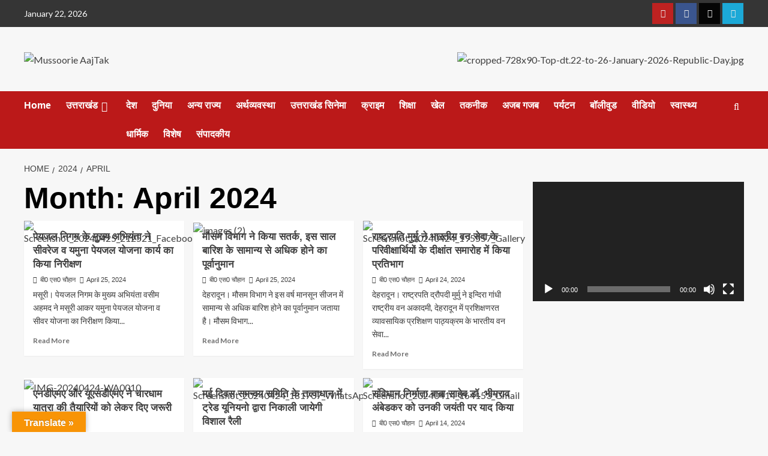

--- FILE ---
content_type: text/html; charset=UTF-8
request_url: https://mussoorieaajtak.com/2024/04/
body_size: 39795
content:
<!doctype html>
<html dir="ltr" lang="en-US" prefix="og: https://ogp.me/ns#">

<head>
    <meta charset="UTF-8">
    <meta name="viewport" content="width=device-width, initial-scale=1">
    <link rel="profile" href="http://gmpg.org/xfn/11">
    <title>April, 2024 - Mussoorie AajTak</title>

		<!-- All in One SEO 4.8.7 - aioseo.com -->
	<meta name="robots" content="max-image-preview:large" />
	<link rel="canonical" href="https://mussoorieaajtak.com/2024/04/" />
	<link rel="next" href="https://mussoorieaajtak.com/2024/04/page/2/" />
	<meta name="generator" content="All in One SEO (AIOSEO) 4.8.7" />
		<script type="application/ld+json" class="aioseo-schema">
			{"@context":"https:\/\/schema.org","@graph":[{"@type":"BreadcrumbList","@id":"https:\/\/mussoorieaajtak.com\/2024\/04\/#breadcrumblist","itemListElement":[{"@type":"ListItem","@id":"https:\/\/mussoorieaajtak.com#listItem","position":1,"name":"Home","item":"https:\/\/mussoorieaajtak.com","nextItem":{"@type":"ListItem","@id":"https:\/\/mussoorieaajtak.com\/2024\/#listItem","name":2024}},{"@type":"ListItem","@id":"https:\/\/mussoorieaajtak.com\/2024\/#listItem","position":2,"name":2024,"item":"https:\/\/mussoorieaajtak.com\/2024\/","nextItem":{"@type":"ListItem","@id":"https:\/\/mussoorieaajtak.com\/2024\/04\/#listItem","name":"04"},"previousItem":{"@type":"ListItem","@id":"https:\/\/mussoorieaajtak.com#listItem","name":"Home"}},{"@type":"ListItem","@id":"https:\/\/mussoorieaajtak.com\/2024\/04\/#listItem","position":3,"name":"04","previousItem":{"@type":"ListItem","@id":"https:\/\/mussoorieaajtak.com\/2024\/#listItem","name":2024}}]},{"@type":"CollectionPage","@id":"https:\/\/mussoorieaajtak.com\/2024\/04\/#collectionpage","url":"https:\/\/mussoorieaajtak.com\/2024\/04\/","name":"April, 2024 - Mussoorie AajTak","inLanguage":"en-US","isPartOf":{"@id":"https:\/\/mussoorieaajtak.com\/#website"},"breadcrumb":{"@id":"https:\/\/mussoorieaajtak.com\/2024\/04\/#breadcrumblist"}},{"@type":"Organization","@id":"https:\/\/mussoorieaajtak.com\/#organization","name":"Mussoorie Aajtak","description":"\u0939\u092e\u093e\u0930\u0947 \u0935\u094d\u0939\u093e\u091f\u094d\u0938\u090f\u092a \u0917\u094d\u0930\u0941\u092a \u0915\u094b \u091c\u094d\u0935\u093e\u0907\u0928 \u0915\u0930\u0947\u0902: 7060969229","url":"https:\/\/mussoorieaajtak.com\/","telephone":"+917060969229","logo":{"@type":"ImageObject","url":"https:\/\/mussoorieaajtak.com\/wp-content\/uploads\/2025\/09\/cropped-news-video_20250910_130256_0000-scaled-1.png","@id":"https:\/\/mussoorieaajtak.com\/2024\/04\/#organizationLogo"},"image":{"@id":"https:\/\/mussoorieaajtak.com\/2024\/04\/#organizationLogo"},"sameAs":["https:\/\/www.facebook.com\/share\/172yFZ134h\/","https:\/\/x.com\/MussoorieT?t=BPXh4HeiidEmM--cFffv7Q&s=09"]},{"@type":"WebSite","@id":"https:\/\/mussoorieaajtak.com\/#website","url":"https:\/\/mussoorieaajtak.com\/","name":"Mussoorie Aajtak","description":"\u0939\u092e\u093e\u0930\u0947 \u0935\u094d\u0939\u093e\u091f\u094d\u0938\u090f\u092a \u0917\u094d\u0930\u0941\u092a \u0915\u094b \u091c\u094d\u0935\u093e\u0907\u0928 \u0915\u0930\u0947\u0902: 7060969229","inLanguage":"en-US","publisher":{"@id":"https:\/\/mussoorieaajtak.com\/#organization"}}]}
		</script>
		<!-- All in One SEO -->

<link rel='preload' href='https://fonts.googleapis.com/css?family=Source%2BSans%2BPro%3A400%2C700%7CLato%3A400%2C700&#038;subset=latin&#038;display=swap' as='style' onload="this.onload=null;this.rel='stylesheet'" type='text/css' media='all' crossorigin='anonymous'>
<link rel='preconnect' href='https://fonts.googleapis.com' crossorigin='anonymous'>
<link rel='preconnect' href='https://fonts.gstatic.com' crossorigin='anonymous'>

<!-- Open Graph Meta Tags generated by Blog2Social 851 - https://www.blog2social.com -->
<meta property="og:title" content="Mussoorie AajTak"/>
<meta property="og:description" content="हमारे व्हाट्सएप ग्रुप को ज्वाइन करें: 7060969229"/>
<meta property="og:url" content="/2024/04/"/>
<meta property="og:image" content="https://mussoorieaajtak.com/wp-content/uploads/2024/04/Screenshot_20240425_212521_Facebook.jpg"/>
<meta property="og:image:width" content="768" />
<meta property="og:image:height" content="506" />
<meta property="og:type" content="article"/>
<meta property="og:article:published_time" content="2024-04-25 15:48:53"/>
<meta property="og:article:modified_time" content="2024-04-25 15:59:33"/>
<meta property="og:article:tag" content="#drinking water corporation"/>
<meta property="og:article:tag" content="#Hindi News"/>
<meta property="og:article:tag" content="#Peyjal yojana"/>
<meta property="og:article:tag" content="#uttarakahand"/>
<meta property="og:article:tag" content="#Yamuna Drinking Water Scheme"/>
<!-- Open Graph Meta Tags generated by Blog2Social 851 - https://www.blog2social.com -->

<!-- Twitter Card generated by Blog2Social 851 - https://www.blog2social.com -->
<meta name="twitter:card" content="summary">
<meta name="twitter:title" content="Mussoorie AajTak"/>
<meta name="twitter:description" content="हमारे व्हाट्सएप ग्रुप को ज्वाइन करें: 7060969229"/>
<meta name="twitter:image" content="https://mussoorieaajtak.com/wp-content/uploads/2024/04/Screenshot_20240425_212521_Facebook.jpg"/>
<!-- Twitter Card generated by Blog2Social 851 - https://www.blog2social.com -->
<link rel='dns-prefetch' href='//translate.google.com' />
<link rel='dns-prefetch' href='//www.googletagmanager.com' />
<link rel='dns-prefetch' href='//fonts.googleapis.com' />
<link rel='dns-prefetch' href='//pagead2.googlesyndication.com' />
<link rel='preconnect' href='https://fonts.googleapis.com' />
<link rel='preconnect' href='https://fonts.gstatic.com' />
<link rel="alternate" type="application/rss+xml" title="Mussoorie AajTak &raquo; Feed" href="https://mussoorieaajtak.com/feed/" />
<link rel="alternate" type="application/rss+xml" title="Mussoorie AajTak &raquo; Comments Feed" href="https://mussoorieaajtak.com/comments/feed/" />
		<!-- This site uses the Google Analytics by MonsterInsights plugin v9.8.0 - Using Analytics tracking - https://www.monsterinsights.com/ -->
							<script src="//www.googletagmanager.com/gtag/js?id=G-14QWJPDFJZ"  data-cfasync="false" data-wpfc-render="false" type="text/javascript" async></script>
			<script data-cfasync="false" data-wpfc-render="false" type="text/javascript">
				var mi_version = '9.8.0';
				var mi_track_user = true;
				var mi_no_track_reason = '';
								var MonsterInsightsDefaultLocations = {"page_location":"https:\/\/mussoorieaajtak.com\/2024\/04\/"};
								if ( typeof MonsterInsightsPrivacyGuardFilter === 'function' ) {
					var MonsterInsightsLocations = (typeof MonsterInsightsExcludeQuery === 'object') ? MonsterInsightsPrivacyGuardFilter( MonsterInsightsExcludeQuery ) : MonsterInsightsPrivacyGuardFilter( MonsterInsightsDefaultLocations );
				} else {
					var MonsterInsightsLocations = (typeof MonsterInsightsExcludeQuery === 'object') ? MonsterInsightsExcludeQuery : MonsterInsightsDefaultLocations;
				}

								var disableStrs = [
										'ga-disable-G-14QWJPDFJZ',
									];

				/* Function to detect opted out users */
				function __gtagTrackerIsOptedOut() {
					for (var index = 0; index < disableStrs.length; index++) {
						if (document.cookie.indexOf(disableStrs[index] + '=true') > -1) {
							return true;
						}
					}

					return false;
				}

				/* Disable tracking if the opt-out cookie exists. */
				if (__gtagTrackerIsOptedOut()) {
					for (var index = 0; index < disableStrs.length; index++) {
						window[disableStrs[index]] = true;
					}
				}

				/* Opt-out function */
				function __gtagTrackerOptout() {
					for (var index = 0; index < disableStrs.length; index++) {
						document.cookie = disableStrs[index] + '=true; expires=Thu, 31 Dec 2099 23:59:59 UTC; path=/';
						window[disableStrs[index]] = true;
					}
				}

				if ('undefined' === typeof gaOptout) {
					function gaOptout() {
						__gtagTrackerOptout();
					}
				}
								window.dataLayer = window.dataLayer || [];

				window.MonsterInsightsDualTracker = {
					helpers: {},
					trackers: {},
				};
				if (mi_track_user) {
					function __gtagDataLayer() {
						dataLayer.push(arguments);
					}

					function __gtagTracker(type, name, parameters) {
						if (!parameters) {
							parameters = {};
						}

						if (parameters.send_to) {
							__gtagDataLayer.apply(null, arguments);
							return;
						}

						if (type === 'event') {
														parameters.send_to = monsterinsights_frontend.v4_id;
							var hookName = name;
							if (typeof parameters['event_category'] !== 'undefined') {
								hookName = parameters['event_category'] + ':' + name;
							}

							if (typeof MonsterInsightsDualTracker.trackers[hookName] !== 'undefined') {
								MonsterInsightsDualTracker.trackers[hookName](parameters);
							} else {
								__gtagDataLayer('event', name, parameters);
							}
							
						} else {
							__gtagDataLayer.apply(null, arguments);
						}
					}

					__gtagTracker('js', new Date());
					__gtagTracker('set', {
						'developer_id.dZGIzZG': true,
											});
					if ( MonsterInsightsLocations.page_location ) {
						__gtagTracker('set', MonsterInsightsLocations);
					}
										__gtagTracker('config', 'G-14QWJPDFJZ', {"forceSSL":"true","link_attribution":"true"} );
										window.gtag = __gtagTracker;										(function () {
						/* https://developers.google.com/analytics/devguides/collection/analyticsjs/ */
						/* ga and __gaTracker compatibility shim. */
						var noopfn = function () {
							return null;
						};
						var newtracker = function () {
							return new Tracker();
						};
						var Tracker = function () {
							return null;
						};
						var p = Tracker.prototype;
						p.get = noopfn;
						p.set = noopfn;
						p.send = function () {
							var args = Array.prototype.slice.call(arguments);
							args.unshift('send');
							__gaTracker.apply(null, args);
						};
						var __gaTracker = function () {
							var len = arguments.length;
							if (len === 0) {
								return;
							}
							var f = arguments[len - 1];
							if (typeof f !== 'object' || f === null || typeof f.hitCallback !== 'function') {
								if ('send' === arguments[0]) {
									var hitConverted, hitObject = false, action;
									if ('event' === arguments[1]) {
										if ('undefined' !== typeof arguments[3]) {
											hitObject = {
												'eventAction': arguments[3],
												'eventCategory': arguments[2],
												'eventLabel': arguments[4],
												'value': arguments[5] ? arguments[5] : 1,
											}
										}
									}
									if ('pageview' === arguments[1]) {
										if ('undefined' !== typeof arguments[2]) {
											hitObject = {
												'eventAction': 'page_view',
												'page_path': arguments[2],
											}
										}
									}
									if (typeof arguments[2] === 'object') {
										hitObject = arguments[2];
									}
									if (typeof arguments[5] === 'object') {
										Object.assign(hitObject, arguments[5]);
									}
									if ('undefined' !== typeof arguments[1].hitType) {
										hitObject = arguments[1];
										if ('pageview' === hitObject.hitType) {
											hitObject.eventAction = 'page_view';
										}
									}
									if (hitObject) {
										action = 'timing' === arguments[1].hitType ? 'timing_complete' : hitObject.eventAction;
										hitConverted = mapArgs(hitObject);
										__gtagTracker('event', action, hitConverted);
									}
								}
								return;
							}

							function mapArgs(args) {
								var arg, hit = {};
								var gaMap = {
									'eventCategory': 'event_category',
									'eventAction': 'event_action',
									'eventLabel': 'event_label',
									'eventValue': 'event_value',
									'nonInteraction': 'non_interaction',
									'timingCategory': 'event_category',
									'timingVar': 'name',
									'timingValue': 'value',
									'timingLabel': 'event_label',
									'page': 'page_path',
									'location': 'page_location',
									'title': 'page_title',
									'referrer' : 'page_referrer',
								};
								for (arg in args) {
																		if (!(!args.hasOwnProperty(arg) || !gaMap.hasOwnProperty(arg))) {
										hit[gaMap[arg]] = args[arg];
									} else {
										hit[arg] = args[arg];
									}
								}
								return hit;
							}

							try {
								f.hitCallback();
							} catch (ex) {
							}
						};
						__gaTracker.create = newtracker;
						__gaTracker.getByName = newtracker;
						__gaTracker.getAll = function () {
							return [];
						};
						__gaTracker.remove = noopfn;
						__gaTracker.loaded = true;
						window['__gaTracker'] = __gaTracker;
					})();
									} else {
										console.log("");
					(function () {
						function __gtagTracker() {
							return null;
						}

						window['__gtagTracker'] = __gtagTracker;
						window['gtag'] = __gtagTracker;
					})();
									}
			</script>
			
							<!-- / Google Analytics by MonsterInsights -->
		<!-- mussoorieaajtak.com is managing ads with Advanced Ads 2.0.11 – https://wpadvancedads.com/ --><script id="musso-ready">
			window.advanced_ads_ready=function(e,a){a=a||"complete";var d=function(e){return"interactive"===a?"loading"!==e:"complete"===e};d(document.readyState)?e():document.addEventListener("readystatechange",(function(a){d(a.target.readyState)&&e()}),{once:"interactive"===a})},window.advanced_ads_ready_queue=window.advanced_ads_ready_queue||[];		</script>
		<style id='wp-img-auto-sizes-contain-inline-css' type='text/css'>
img:is([sizes=auto i],[sizes^="auto," i]){contain-intrinsic-size:3000px 1500px}
/*# sourceURL=wp-img-auto-sizes-contain-inline-css */
</style>
<link rel='stylesheet' id='wpauthor-blocks-fontawesome-front-css' href='https://mussoorieaajtak.com/wp-content/plugins/wp-post-author/assets/fontawesome/css/all.css?ver=3.6.4' type='text/css' media='all' />
<link rel='stylesheet' id='wpauthor-frontend-block-style-css-css' href='https://mussoorieaajtak.com/wp-content/plugins/wp-post-author/assets/dist/blocks.style.build.css?ver=3.6.4' type='text/css' media='all' />
<style id='wp-emoji-styles-inline-css' type='text/css'>

	img.wp-smiley, img.emoji {
		display: inline !important;
		border: none !important;
		box-shadow: none !important;
		height: 1em !important;
		width: 1em !important;
		margin: 0 0.07em !important;
		vertical-align: -0.1em !important;
		background: none !important;
		padding: 0 !important;
	}
/*# sourceURL=wp-emoji-styles-inline-css */
</style>
<style id='wp-block-library-inline-css' type='text/css'>
:root{--wp-block-synced-color:#7a00df;--wp-block-synced-color--rgb:122,0,223;--wp-bound-block-color:var(--wp-block-synced-color);--wp-editor-canvas-background:#ddd;--wp-admin-theme-color:#007cba;--wp-admin-theme-color--rgb:0,124,186;--wp-admin-theme-color-darker-10:#006ba1;--wp-admin-theme-color-darker-10--rgb:0,107,160.5;--wp-admin-theme-color-darker-20:#005a87;--wp-admin-theme-color-darker-20--rgb:0,90,135;--wp-admin-border-width-focus:2px}@media (min-resolution:192dpi){:root{--wp-admin-border-width-focus:1.5px}}.wp-element-button{cursor:pointer}:root .has-very-light-gray-background-color{background-color:#eee}:root .has-very-dark-gray-background-color{background-color:#313131}:root .has-very-light-gray-color{color:#eee}:root .has-very-dark-gray-color{color:#313131}:root .has-vivid-green-cyan-to-vivid-cyan-blue-gradient-background{background:linear-gradient(135deg,#00d084,#0693e3)}:root .has-purple-crush-gradient-background{background:linear-gradient(135deg,#34e2e4,#4721fb 50%,#ab1dfe)}:root .has-hazy-dawn-gradient-background{background:linear-gradient(135deg,#faaca8,#dad0ec)}:root .has-subdued-olive-gradient-background{background:linear-gradient(135deg,#fafae1,#67a671)}:root .has-atomic-cream-gradient-background{background:linear-gradient(135deg,#fdd79a,#004a59)}:root .has-nightshade-gradient-background{background:linear-gradient(135deg,#330968,#31cdcf)}:root .has-midnight-gradient-background{background:linear-gradient(135deg,#020381,#2874fc)}:root{--wp--preset--font-size--normal:16px;--wp--preset--font-size--huge:42px}.has-regular-font-size{font-size:1em}.has-larger-font-size{font-size:2.625em}.has-normal-font-size{font-size:var(--wp--preset--font-size--normal)}.has-huge-font-size{font-size:var(--wp--preset--font-size--huge)}.has-text-align-center{text-align:center}.has-text-align-left{text-align:left}.has-text-align-right{text-align:right}.has-fit-text{white-space:nowrap!important}#end-resizable-editor-section{display:none}.aligncenter{clear:both}.items-justified-left{justify-content:flex-start}.items-justified-center{justify-content:center}.items-justified-right{justify-content:flex-end}.items-justified-space-between{justify-content:space-between}.screen-reader-text{border:0;clip-path:inset(50%);height:1px;margin:-1px;overflow:hidden;padding:0;position:absolute;width:1px;word-wrap:normal!important}.screen-reader-text:focus{background-color:#ddd;clip-path:none;color:#444;display:block;font-size:1em;height:auto;left:5px;line-height:normal;padding:15px 23px 14px;text-decoration:none;top:5px;width:auto;z-index:100000}html :where(.has-border-color){border-style:solid}html :where([style*=border-top-color]){border-top-style:solid}html :where([style*=border-right-color]){border-right-style:solid}html :where([style*=border-bottom-color]){border-bottom-style:solid}html :where([style*=border-left-color]){border-left-style:solid}html :where([style*=border-width]){border-style:solid}html :where([style*=border-top-width]){border-top-style:solid}html :where([style*=border-right-width]){border-right-style:solid}html :where([style*=border-bottom-width]){border-bottom-style:solid}html :where([style*=border-left-width]){border-left-style:solid}html :where(img[class*=wp-image-]){height:auto;max-width:100%}:where(figure){margin:0 0 1em}html :where(.is-position-sticky){--wp-admin--admin-bar--position-offset:var(--wp-admin--admin-bar--height,0px)}@media screen and (max-width:600px){html :where(.is-position-sticky){--wp-admin--admin-bar--position-offset:0px}}

/*# sourceURL=wp-block-library-inline-css */
</style><style id='global-styles-inline-css' type='text/css'>
:root{--wp--preset--aspect-ratio--square: 1;--wp--preset--aspect-ratio--4-3: 4/3;--wp--preset--aspect-ratio--3-4: 3/4;--wp--preset--aspect-ratio--3-2: 3/2;--wp--preset--aspect-ratio--2-3: 2/3;--wp--preset--aspect-ratio--16-9: 16/9;--wp--preset--aspect-ratio--9-16: 9/16;--wp--preset--color--black: #000000;--wp--preset--color--cyan-bluish-gray: #abb8c3;--wp--preset--color--white: #ffffff;--wp--preset--color--pale-pink: #f78da7;--wp--preset--color--vivid-red: #cf2e2e;--wp--preset--color--luminous-vivid-orange: #ff6900;--wp--preset--color--luminous-vivid-amber: #fcb900;--wp--preset--color--light-green-cyan: #7bdcb5;--wp--preset--color--vivid-green-cyan: #00d084;--wp--preset--color--pale-cyan-blue: #8ed1fc;--wp--preset--color--vivid-cyan-blue: #0693e3;--wp--preset--color--vivid-purple: #9b51e0;--wp--preset--gradient--vivid-cyan-blue-to-vivid-purple: linear-gradient(135deg,rgb(6,147,227) 0%,rgb(155,81,224) 100%);--wp--preset--gradient--light-green-cyan-to-vivid-green-cyan: linear-gradient(135deg,rgb(122,220,180) 0%,rgb(0,208,130) 100%);--wp--preset--gradient--luminous-vivid-amber-to-luminous-vivid-orange: linear-gradient(135deg,rgb(252,185,0) 0%,rgb(255,105,0) 100%);--wp--preset--gradient--luminous-vivid-orange-to-vivid-red: linear-gradient(135deg,rgb(255,105,0) 0%,rgb(207,46,46) 100%);--wp--preset--gradient--very-light-gray-to-cyan-bluish-gray: linear-gradient(135deg,rgb(238,238,238) 0%,rgb(169,184,195) 100%);--wp--preset--gradient--cool-to-warm-spectrum: linear-gradient(135deg,rgb(74,234,220) 0%,rgb(151,120,209) 20%,rgb(207,42,186) 40%,rgb(238,44,130) 60%,rgb(251,105,98) 80%,rgb(254,248,76) 100%);--wp--preset--gradient--blush-light-purple: linear-gradient(135deg,rgb(255,206,236) 0%,rgb(152,150,240) 100%);--wp--preset--gradient--blush-bordeaux: linear-gradient(135deg,rgb(254,205,165) 0%,rgb(254,45,45) 50%,rgb(107,0,62) 100%);--wp--preset--gradient--luminous-dusk: linear-gradient(135deg,rgb(255,203,112) 0%,rgb(199,81,192) 50%,rgb(65,88,208) 100%);--wp--preset--gradient--pale-ocean: linear-gradient(135deg,rgb(255,245,203) 0%,rgb(182,227,212) 50%,rgb(51,167,181) 100%);--wp--preset--gradient--electric-grass: linear-gradient(135deg,rgb(202,248,128) 0%,rgb(113,206,126) 100%);--wp--preset--gradient--midnight: linear-gradient(135deg,rgb(2,3,129) 0%,rgb(40,116,252) 100%);--wp--preset--font-size--small: 13px;--wp--preset--font-size--medium: 20px;--wp--preset--font-size--large: 36px;--wp--preset--font-size--x-large: 42px;--wp--preset--spacing--20: 0.44rem;--wp--preset--spacing--30: 0.67rem;--wp--preset--spacing--40: 1rem;--wp--preset--spacing--50: 1.5rem;--wp--preset--spacing--60: 2.25rem;--wp--preset--spacing--70: 3.38rem;--wp--preset--spacing--80: 5.06rem;--wp--preset--shadow--natural: 6px 6px 9px rgba(0, 0, 0, 0.2);--wp--preset--shadow--deep: 12px 12px 50px rgba(0, 0, 0, 0.4);--wp--preset--shadow--sharp: 6px 6px 0px rgba(0, 0, 0, 0.2);--wp--preset--shadow--outlined: 6px 6px 0px -3px rgb(255, 255, 255), 6px 6px rgb(0, 0, 0);--wp--preset--shadow--crisp: 6px 6px 0px rgb(0, 0, 0);}:root { --wp--style--global--content-size: 740px;--wp--style--global--wide-size: 1200px; }:where(body) { margin: 0; }.wp-site-blocks > .alignleft { float: left; margin-right: 2em; }.wp-site-blocks > .alignright { float: right; margin-left: 2em; }.wp-site-blocks > .aligncenter { justify-content: center; margin-left: auto; margin-right: auto; }:where(.wp-site-blocks) > * { margin-block-start: 24px; margin-block-end: 0; }:where(.wp-site-blocks) > :first-child { margin-block-start: 0; }:where(.wp-site-blocks) > :last-child { margin-block-end: 0; }:root { --wp--style--block-gap: 24px; }:root :where(.is-layout-flow) > :first-child{margin-block-start: 0;}:root :where(.is-layout-flow) > :last-child{margin-block-end: 0;}:root :where(.is-layout-flow) > *{margin-block-start: 24px;margin-block-end: 0;}:root :where(.is-layout-constrained) > :first-child{margin-block-start: 0;}:root :where(.is-layout-constrained) > :last-child{margin-block-end: 0;}:root :where(.is-layout-constrained) > *{margin-block-start: 24px;margin-block-end: 0;}:root :where(.is-layout-flex){gap: 24px;}:root :where(.is-layout-grid){gap: 24px;}.is-layout-flow > .alignleft{float: left;margin-inline-start: 0;margin-inline-end: 2em;}.is-layout-flow > .alignright{float: right;margin-inline-start: 2em;margin-inline-end: 0;}.is-layout-flow > .aligncenter{margin-left: auto !important;margin-right: auto !important;}.is-layout-constrained > .alignleft{float: left;margin-inline-start: 0;margin-inline-end: 2em;}.is-layout-constrained > .alignright{float: right;margin-inline-start: 2em;margin-inline-end: 0;}.is-layout-constrained > .aligncenter{margin-left: auto !important;margin-right: auto !important;}.is-layout-constrained > :where(:not(.alignleft):not(.alignright):not(.alignfull)){max-width: var(--wp--style--global--content-size);margin-left: auto !important;margin-right: auto !important;}.is-layout-constrained > .alignwide{max-width: var(--wp--style--global--wide-size);}body .is-layout-flex{display: flex;}.is-layout-flex{flex-wrap: wrap;align-items: center;}.is-layout-flex > :is(*, div){margin: 0;}body .is-layout-grid{display: grid;}.is-layout-grid > :is(*, div){margin: 0;}body{padding-top: 0px;padding-right: 0px;padding-bottom: 0px;padding-left: 0px;}a:where(:not(.wp-element-button)){text-decoration: none;}:root :where(.wp-element-button, .wp-block-button__link){background-color: #32373c;border-width: 0;color: #fff;font-family: inherit;font-size: inherit;font-style: inherit;font-weight: inherit;letter-spacing: inherit;line-height: inherit;padding-top: calc(0.667em + 2px);padding-right: calc(1.333em + 2px);padding-bottom: calc(0.667em + 2px);padding-left: calc(1.333em + 2px);text-decoration: none;text-transform: inherit;}.has-black-color{color: var(--wp--preset--color--black) !important;}.has-cyan-bluish-gray-color{color: var(--wp--preset--color--cyan-bluish-gray) !important;}.has-white-color{color: var(--wp--preset--color--white) !important;}.has-pale-pink-color{color: var(--wp--preset--color--pale-pink) !important;}.has-vivid-red-color{color: var(--wp--preset--color--vivid-red) !important;}.has-luminous-vivid-orange-color{color: var(--wp--preset--color--luminous-vivid-orange) !important;}.has-luminous-vivid-amber-color{color: var(--wp--preset--color--luminous-vivid-amber) !important;}.has-light-green-cyan-color{color: var(--wp--preset--color--light-green-cyan) !important;}.has-vivid-green-cyan-color{color: var(--wp--preset--color--vivid-green-cyan) !important;}.has-pale-cyan-blue-color{color: var(--wp--preset--color--pale-cyan-blue) !important;}.has-vivid-cyan-blue-color{color: var(--wp--preset--color--vivid-cyan-blue) !important;}.has-vivid-purple-color{color: var(--wp--preset--color--vivid-purple) !important;}.has-black-background-color{background-color: var(--wp--preset--color--black) !important;}.has-cyan-bluish-gray-background-color{background-color: var(--wp--preset--color--cyan-bluish-gray) !important;}.has-white-background-color{background-color: var(--wp--preset--color--white) !important;}.has-pale-pink-background-color{background-color: var(--wp--preset--color--pale-pink) !important;}.has-vivid-red-background-color{background-color: var(--wp--preset--color--vivid-red) !important;}.has-luminous-vivid-orange-background-color{background-color: var(--wp--preset--color--luminous-vivid-orange) !important;}.has-luminous-vivid-amber-background-color{background-color: var(--wp--preset--color--luminous-vivid-amber) !important;}.has-light-green-cyan-background-color{background-color: var(--wp--preset--color--light-green-cyan) !important;}.has-vivid-green-cyan-background-color{background-color: var(--wp--preset--color--vivid-green-cyan) !important;}.has-pale-cyan-blue-background-color{background-color: var(--wp--preset--color--pale-cyan-blue) !important;}.has-vivid-cyan-blue-background-color{background-color: var(--wp--preset--color--vivid-cyan-blue) !important;}.has-vivid-purple-background-color{background-color: var(--wp--preset--color--vivid-purple) !important;}.has-black-border-color{border-color: var(--wp--preset--color--black) !important;}.has-cyan-bluish-gray-border-color{border-color: var(--wp--preset--color--cyan-bluish-gray) !important;}.has-white-border-color{border-color: var(--wp--preset--color--white) !important;}.has-pale-pink-border-color{border-color: var(--wp--preset--color--pale-pink) !important;}.has-vivid-red-border-color{border-color: var(--wp--preset--color--vivid-red) !important;}.has-luminous-vivid-orange-border-color{border-color: var(--wp--preset--color--luminous-vivid-orange) !important;}.has-luminous-vivid-amber-border-color{border-color: var(--wp--preset--color--luminous-vivid-amber) !important;}.has-light-green-cyan-border-color{border-color: var(--wp--preset--color--light-green-cyan) !important;}.has-vivid-green-cyan-border-color{border-color: var(--wp--preset--color--vivid-green-cyan) !important;}.has-pale-cyan-blue-border-color{border-color: var(--wp--preset--color--pale-cyan-blue) !important;}.has-vivid-cyan-blue-border-color{border-color: var(--wp--preset--color--vivid-cyan-blue) !important;}.has-vivid-purple-border-color{border-color: var(--wp--preset--color--vivid-purple) !important;}.has-vivid-cyan-blue-to-vivid-purple-gradient-background{background: var(--wp--preset--gradient--vivid-cyan-blue-to-vivid-purple) !important;}.has-light-green-cyan-to-vivid-green-cyan-gradient-background{background: var(--wp--preset--gradient--light-green-cyan-to-vivid-green-cyan) !important;}.has-luminous-vivid-amber-to-luminous-vivid-orange-gradient-background{background: var(--wp--preset--gradient--luminous-vivid-amber-to-luminous-vivid-orange) !important;}.has-luminous-vivid-orange-to-vivid-red-gradient-background{background: var(--wp--preset--gradient--luminous-vivid-orange-to-vivid-red) !important;}.has-very-light-gray-to-cyan-bluish-gray-gradient-background{background: var(--wp--preset--gradient--very-light-gray-to-cyan-bluish-gray) !important;}.has-cool-to-warm-spectrum-gradient-background{background: var(--wp--preset--gradient--cool-to-warm-spectrum) !important;}.has-blush-light-purple-gradient-background{background: var(--wp--preset--gradient--blush-light-purple) !important;}.has-blush-bordeaux-gradient-background{background: var(--wp--preset--gradient--blush-bordeaux) !important;}.has-luminous-dusk-gradient-background{background: var(--wp--preset--gradient--luminous-dusk) !important;}.has-pale-ocean-gradient-background{background: var(--wp--preset--gradient--pale-ocean) !important;}.has-electric-grass-gradient-background{background: var(--wp--preset--gradient--electric-grass) !important;}.has-midnight-gradient-background{background: var(--wp--preset--gradient--midnight) !important;}.has-small-font-size{font-size: var(--wp--preset--font-size--small) !important;}.has-medium-font-size{font-size: var(--wp--preset--font-size--medium) !important;}.has-large-font-size{font-size: var(--wp--preset--font-size--large) !important;}.has-x-large-font-size{font-size: var(--wp--preset--font-size--x-large) !important;}
/*# sourceURL=global-styles-inline-css */
</style>

<link rel='stylesheet' id='google-language-translator-css' href='https://mussoorieaajtak.com/wp-content/plugins/google-language-translator/css/style.css?ver=6.0.20' type='text/css' media='' />
<link rel='stylesheet' id='glt-toolbar-styles-css' href='https://mussoorieaajtak.com/wp-content/plugins/google-language-translator/css/toolbar.css?ver=6.0.20' type='text/css' media='' />
<link rel='stylesheet' id='covernews-google-fonts-css' href='https://fonts.googleapis.com/css?family=Source%2BSans%2BPro%3A400%2C700%7CLato%3A400%2C700&#038;subset=latin&#038;display=swap' type='text/css' media='all' />
<link rel='stylesheet' id='covernews-icons-css' href='https://mussoorieaajtak.com/wp-content/themes/covernews/assets/icons/style.css?ver=6.9' type='text/css' media='all' />
<link rel='stylesheet' id='bootstrap-css' href='https://mussoorieaajtak.com/wp-content/themes/covernews/assets/bootstrap/css/bootstrap.min.css?ver=6.9' type='text/css' media='all' />
<link rel='stylesheet' id='covernews-style-css' href='https://mussoorieaajtak.com/wp-content/themes/covernews/style.min.css?ver=5.5.4.1' type='text/css' media='all' />
<link rel='stylesheet' id='heateor_sss_frontend_css-css' href='https://mussoorieaajtak.com/wp-content/plugins/sassy-social-share/public/css/sassy-social-share-public.css?ver=3.3.79' type='text/css' media='all' />
<style id='heateor_sss_frontend_css-inline-css' type='text/css'>
.heateor_sss_button_instagram span.heateor_sss_svg,a.heateor_sss_instagram span.heateor_sss_svg{background:radial-gradient(circle at 30% 107%,#fdf497 0,#fdf497 5%,#fd5949 45%,#d6249f 60%,#285aeb 90%)}.heateor_sss_horizontal_sharing .heateor_sss_svg,.heateor_sss_standard_follow_icons_container .heateor_sss_svg{color:#fff;border-width:0px;border-style:solid;border-color:transparent}.heateor_sss_horizontal_sharing .heateorSssTCBackground{color:#666}.heateor_sss_horizontal_sharing span.heateor_sss_svg:hover,.heateor_sss_standard_follow_icons_container span.heateor_sss_svg:hover{border-color:transparent;}.heateor_sss_vertical_sharing span.heateor_sss_svg,.heateor_sss_floating_follow_icons_container span.heateor_sss_svg{color:#fff;border-width:0px;border-style:solid;border-color:transparent;}.heateor_sss_vertical_sharing .heateorSssTCBackground{color:#666;}.heateor_sss_vertical_sharing span.heateor_sss_svg:hover,.heateor_sss_floating_follow_icons_container span.heateor_sss_svg:hover{border-color:transparent;}@media screen and (max-width:783px) {.heateor_sss_vertical_sharing{display:none!important}}
/*# sourceURL=heateor_sss_frontend_css-inline-css */
</style>
<link rel='stylesheet' id='awpa-wp-post-author-styles-css' href='https://mussoorieaajtak.com/wp-content/plugins/wp-post-author/assets/css/awpa-frontend-style.css?ver=3.6.4' type='text/css' media='all' />
<style id='awpa-wp-post-author-styles-inline-css' type='text/css'>

                .wp_post_author_widget .wp-post-author-meta .awpa-display-name > a:hover,
                body .wp-post-author-wrap .awpa-display-name > a:hover {
                    color: #b81e1e;
                }
                .wp-post-author-meta .wp-post-author-meta-more-posts a.awpa-more-posts:hover, 
                .awpa-review-field .right-star .awpa-rating-button:not(:disabled):hover {
                    color: #b81e1e;
                    border-color: #b81e1e;
                }
            
/*# sourceURL=awpa-wp-post-author-styles-inline-css */
</style>
<script type="text/javascript" src="https://mussoorieaajtak.com/wp-content/plugins/google-analytics-for-wordpress/assets/js/frontend-gtag.min.js?ver=9.8.0" id="monsterinsights-frontend-script-js" async="async" data-wp-strategy="async"></script>
<script data-cfasync="false" data-wpfc-render="false" type="text/javascript" id='monsterinsights-frontend-script-js-extra'>/* <![CDATA[ */
var monsterinsights_frontend = {"js_events_tracking":"true","download_extensions":"doc,pdf,ppt,zip,xls,docx,pptx,xlsx","inbound_paths":"[{\"path\":\"\\\/go\\\/\",\"label\":\"affiliate\"},{\"path\":\"\\\/recommend\\\/\",\"label\":\"affiliate\"}]","home_url":"https:\/\/mussoorieaajtak.com","hash_tracking":"false","v4_id":"G-14QWJPDFJZ"};/* ]]> */
</script>
<script type="text/javascript" src="https://mussoorieaajtak.com/wp-includes/js/jquery/jquery.min.js?ver=3.7.1" id="jquery-core-js"></script>
<script type="text/javascript" src="https://mussoorieaajtak.com/wp-includes/js/jquery/jquery-migrate.min.js?ver=3.4.1" id="jquery-migrate-js"></script>
<script type="text/javascript" id="jquery-js-after">
/* <![CDATA[ */
jQuery(document).ready(function() {
	jQuery(".38ef99560ac16b4db682ff6f7740331e").click(function() {
		jQuery.post(
			"https://mussoorieaajtak.com/wp-admin/admin-ajax.php", {
				"action": "quick_adsense_onpost_ad_click",
				"quick_adsense_onpost_ad_index": jQuery(this).attr("data-index"),
				"quick_adsense_nonce": "7f39a5d9ab",
			}, function(response) { }
		);
	});
});

//# sourceURL=jquery-js-after
/* ]]> */
</script>
<script type="text/javascript" src="https://mussoorieaajtak.com/wp-content/plugins/wp-post-author/assets/js/awpa-frontend-scripts.js?ver=3.6.4" id="awpa-custom-bg-scripts-js"></script>

<!-- Google tag (gtag.js) snippet added by Site Kit -->
<!-- Google Analytics snippet added by Site Kit -->
<script type="text/javascript" src="https://www.googletagmanager.com/gtag/js?id=GT-P8RTNWM" id="google_gtagjs-js" async></script>
<script type="text/javascript" id="google_gtagjs-js-after">
/* <![CDATA[ */
window.dataLayer = window.dataLayer || [];function gtag(){dataLayer.push(arguments);}
gtag("set","linker",{"domains":["mussoorieaajtak.com"]});
gtag("js", new Date());
gtag("set", "developer_id.dZTNiMT", true);
gtag("config", "GT-P8RTNWM");
//# sourceURL=google_gtagjs-js-after
/* ]]> */
</script>
<link rel="https://api.w.org/" href="https://mussoorieaajtak.com/wp-json/" /><link rel="EditURI" type="application/rsd+xml" title="RSD" href="https://mussoorieaajtak.com/xmlrpc.php?rsd" />
<meta name="generator" content="WordPress 6.9" />
<style>p.hello{font-size:12px;color:darkgray;}#google_language_translator,#flags{text-align:left;}#google_language_translator{clear:both;}#flags{width:165px;}#flags a{display:inline-block;margin-right:2px;}#google_language_translator{width:auto!important;}div.skiptranslate.goog-te-gadget{display:inline!important;}.goog-tooltip{display: none!important;}.goog-tooltip:hover{display: none!important;}.goog-text-highlight{background-color:transparent!important;border:none!important;box-shadow:none!important;}#google_language_translator select.goog-te-combo{color:#32373c;}#google_language_translator{color:transparent;}body{top:0px!important;}#goog-gt-{display:none!important;}font font{background-color:transparent!important;box-shadow:none!important;position:initial!important;}#glt-translate-trigger{left:20px;right:auto;}#glt-translate-trigger > span{color:#ffffff;}#glt-translate-trigger{background:#f89406;}.goog-te-gadget .goog-te-combo{width:100%;}</style><meta name="generator" content="Site Kit by Google 1.161.0" />
<!-- Google AdSense meta tags added by Site Kit -->
<meta name="google-adsense-platform-account" content="ca-host-pub-2644536267352236">
<meta name="google-adsense-platform-domain" content="sitekit.withgoogle.com">
<!-- End Google AdSense meta tags added by Site Kit -->
        <style type="text/css">
                        body .masthead-banner.data-bg:before {
                background: rgba(0,0,0,0);
            }
                        .site-title,
            .site-description {
                position: absolute;
                clip: rect(1px, 1px, 1px, 1px);
                display: none;
            }

                    .elementor-template-full-width .elementor-section.elementor-section-full_width > .elementor-container,
        .elementor-template-full-width .elementor-section.elementor-section-boxed > .elementor-container{
            max-width: 1200px;
        }
        @media (min-width: 1600px){
            .elementor-template-full-width .elementor-section.elementor-section-full_width > .elementor-container,
            .elementor-template-full-width .elementor-section.elementor-section-boxed > .elementor-container{
                max-width: 1600px;
            }
        }
        
        .align-content-left .elementor-section-stretched,
        .align-content-right .elementor-section-stretched {
            max-width: 100%;
            left: 0 !important;
        }


        </style>
        
<!-- Google AdSense snippet added by Site Kit -->
<script type="text/javascript" async="async" src="https://pagead2.googlesyndication.com/pagead/js/adsbygoogle.js?client=ca-pub-7402008666749262&amp;host=ca-host-pub-2644536267352236" crossorigin="anonymous"></script>

<!-- End Google AdSense snippet added by Site Kit -->
<script  async src="https://pagead2.googlesyndication.com/pagead/js/adsbygoogle.js?client=ca-pub-7402008666749262" crossorigin="anonymous"></script><link rel="icon" href="https://mussoorieaajtak.com/wp-content/uploads/2025/09/cropped-MAT-Still-32x32.png" sizes="32x32" />
<link rel="icon" href="https://mussoorieaajtak.com/wp-content/uploads/2025/09/cropped-MAT-Still-192x192.png" sizes="192x192" />
<link rel="apple-touch-icon" href="https://mussoorieaajtak.com/wp-content/uploads/2025/09/cropped-MAT-Still-180x180.png" />
<meta name="msapplication-TileImage" content="https://mussoorieaajtak.com/wp-content/uploads/2025/09/cropped-MAT-Still-270x270.png" />
		<style type="text/css" id="wp-custom-css">
			.figure-categories .cat-links li {
    display: none;
    opacity: 0.9;
}
.slider-figcaption .slide-title {
    font-size: 20px;
    line-height: 1.3;
}
.slider-figcaption .slide-title {
    font-size: 20px;
    line-height: 1.3;
}
.covernews_posts_slider_widget .slider-figcaption .slide-title {
    font-size: 20px;
    margin: 5px 0;
}		</style>
		<link rel='stylesheet' id='mediaelement-css' href='https://mussoorieaajtak.com/wp-includes/js/mediaelement/mediaelementplayer-legacy.min.css?ver=4.2.17' type='text/css' media='all' />
<link rel='stylesheet' id='wp-mediaelement-css' href='https://mussoorieaajtak.com/wp-includes/js/mediaelement/wp-mediaelement.min.css?ver=6.9' type='text/css' media='all' />
</head>

<body class="archive date wp-custom-logo wp-embed-responsive wp-theme-covernews hfeed default-content-layout archive-layout-grid scrollup-sticky-header aft-sticky-header aft-sticky-sidebar default aft-container-default aft-main-banner-slider-editors-picks-trending header-image-default align-content-left aft-and aa-prefix-musso-">
    
    
    <div id="page" class="site">
        <a class="skip-link screen-reader-text" href="#content">Skip to content</a>

        <div class="header-layout-1">
      <div class="top-masthead">

      <div class="container">
        <div class="row">
                      <div class="col-xs-12 col-sm-12 col-md-8 device-center">
                              <span class="topbar-date">
                  January 22, 2026                </span>

              
                          </div>
                                <div class="col-xs-12 col-sm-12 col-md-4 pull-right">
              <div class="social-navigation"><ul id="social-menu" class="menu"><li id="menu-item-45" class="menu-item menu-item-type-custom menu-item-object-custom menu-item-45"><a href="https://www.youtube.com/channel/UCspBKGN2PtCKHPYYPjfYGuw"><span class="screen-reader-text">Youtube</span></a></li>
<li id="menu-item-43" class="menu-item menu-item-type-custom menu-item-object-custom menu-item-43"><a href="https://www.facebook.com/groups/1859535897677339"><span class="screen-reader-text">Facebook</span></a></li>
<li id="menu-item-44" class="menu-item menu-item-type-custom menu-item-object-custom menu-item-44"><a href="https://twitter.com/MussoorieT"><span class="screen-reader-text">Twitter</span></a></li>
<li id="menu-item-46" class="menu-item menu-item-type-custom menu-item-object-custom menu-item-46"><a href="https://vimeo.com/afthemes"><span class="screen-reader-text">Vimeo</span></a></li>
</ul></div>            </div>
                  </div>
      </div>
    </div> <!--    Topbar Ends-->
    <header id="masthead" class="site-header">
        <div class="masthead-banner " >
      <div class="container">
        <div class="row">
          <div class="col-md-4">
            <div class="site-branding">
              <a href="https://mussoorieaajtak.com/" class="custom-logo-link" rel="home"><img width="1078" height="469" src="https://mussoorieaajtak.com/wp-content/uploads/2025/11/Screenshot_20251016_105409_Gallery1.jpg" class="custom-logo" alt="Mussoorie AajTak" decoding="async" fetchpriority="high" srcset="https://mussoorieaajtak.com/wp-content/uploads/2025/11/Screenshot_20251016_105409_Gallery1.jpg 1078w, https://mussoorieaajtak.com/wp-content/uploads/2025/11/Screenshot_20251016_105409_Gallery1-300x131.jpg 300w, https://mussoorieaajtak.com/wp-content/uploads/2025/11/Screenshot_20251016_105409_Gallery1-1024x446.jpg 1024w, https://mussoorieaajtak.com/wp-content/uploads/2025/11/Screenshot_20251016_105409_Gallery1-768x334.jpg 768w" sizes="(max-width: 1078px) 100vw, 1078px" loading="lazy" /></a>                <p class="site-title font-family-1">
                  <a href="https://mussoorieaajtak.com/" rel="home">Mussoorie AajTak</a>
                </p>
              
                              <p class="site-description">हमारे व्हाट्सएप ग्रुप को ज्वाइन करें: 7060969229</p>
                          </div>
          </div>
          <div class="col-md-8">
                        <div class="banner-promotions-wrapper">
                                    <div class="promotion-section">
                        <a href="https://www.facebook.com/UttarakhandDIPR" target="_blank">
                            <img width="1598" height="197" src="https://mussoorieaajtak.com/wp-content/uploads/2026/01/cropped-728x90-Top-dt.22-to-26-January-2026-Republic-Day.jpg" class="attachment-full size-full" alt="cropped-728x90-Top-dt.22-to-26-January-2026-Republic-Day.jpg" decoding="async" srcset="https://mussoorieaajtak.com/wp-content/uploads/2026/01/cropped-728x90-Top-dt.22-to-26-January-2026-Republic-Day.jpg 1598w, https://mussoorieaajtak.com/wp-content/uploads/2026/01/cropped-728x90-Top-dt.22-to-26-January-2026-Republic-Day-300x37.jpg 300w, https://mussoorieaajtak.com/wp-content/uploads/2026/01/cropped-728x90-Top-dt.22-to-26-January-2026-Republic-Day-1024x126.jpg 1024w, https://mussoorieaajtak.com/wp-content/uploads/2026/01/cropped-728x90-Top-dt.22-to-26-January-2026-Republic-Day-768x95.jpg 768w, https://mussoorieaajtak.com/wp-content/uploads/2026/01/cropped-728x90-Top-dt.22-to-26-January-2026-Republic-Day-1536x189.jpg 1536w" sizes="(max-width: 1598px) 100vw, 1598px" loading="lazy" />                        </a>
                    </div>
                                
            </div>
            <!-- Trending line END -->
                      </div>
        </div>
      </div>
    </div>
    <nav id="site-navigation" class="main-navigation">
      <div class="container">
        <div class="row">
          <div class="kol-12">
            <div class="navigation-container">

              <div class="main-navigation-container-items-wrapper">

                <span class="toggle-menu">
                  <a
                    href="#"
                    class="aft-void-menu"
                    role="button"
                    aria-label="Toggle Primary Menu"
                    aria-controls="primary-menu" aria-expanded="false">
                    <span class="screen-reader-text">Primary Menu</span>
                    <i class="ham"></i>
                  </a>
                </span>
                <span class="af-mobile-site-title-wrap">
                  <a href="https://mussoorieaajtak.com/" class="custom-logo-link" rel="home"><img width="1078" height="469" src="https://mussoorieaajtak.com/wp-content/uploads/2025/11/Screenshot_20251016_105409_Gallery1.jpg" class="custom-logo" alt="Mussoorie AajTak" decoding="async" srcset="https://mussoorieaajtak.com/wp-content/uploads/2025/11/Screenshot_20251016_105409_Gallery1.jpg 1078w, https://mussoorieaajtak.com/wp-content/uploads/2025/11/Screenshot_20251016_105409_Gallery1-300x131.jpg 300w, https://mussoorieaajtak.com/wp-content/uploads/2025/11/Screenshot_20251016_105409_Gallery1-1024x446.jpg 1024w, https://mussoorieaajtak.com/wp-content/uploads/2025/11/Screenshot_20251016_105409_Gallery1-768x334.jpg 768w" sizes="(max-width: 1078px) 100vw, 1078px" loading="lazy" /></a>                  <p class="site-title font-family-1">
                    <a href="https://mussoorieaajtak.com/" rel="home">Mussoorie AajTak</a>
                  </p>
                </span>
                <div class="menu main-menu"><ul id="primary-menu" class="menu"><li id="menu-item-42" class="menu-item menu-item-type-post_type menu-item-object-page menu-item-home menu-item-42"><a href="https://mussoorieaajtak.com/">Home</a></li>
<li id="menu-item-173" class="menu-item menu-item-type-taxonomy menu-item-object-category menu-item-has-children menu-item-173"><a href="https://mussoorieaajtak.com/category/uttarakhand/">उत्तराखंड</a>
<ul class="sub-menu">
	<li id="menu-item-191" class="menu-item menu-item-type-taxonomy menu-item-object-category menu-item-191"><a href="https://mussoorieaajtak.com/category/uttarakhand/mussoorie/">मसूरी</a></li>
	<li id="menu-item-184" class="menu-item menu-item-type-taxonomy menu-item-object-category menu-item-184"><a href="https://mussoorieaajtak.com/category/uttarakhand/dehradun/">देहरादून</a></li>
	<li id="menu-item-171" class="menu-item menu-item-type-taxonomy menu-item-object-category menu-item-171"><a href="https://mussoorieaajtak.com/category/uttarakhand/almora/">अल्मोड़ा</a></li>
	<li id="menu-item-178" class="menu-item menu-item-type-taxonomy menu-item-object-category menu-item-178"><a href="https://mussoorieaajtak.com/category/uttarakhand/champawat/">चंपावत</a></li>
	<li id="menu-item-179" class="menu-item menu-item-type-taxonomy menu-item-object-category menu-item-has-children menu-item-179"><a href="https://mussoorieaajtak.com/category/uttarakhand/chamoli/">चमोली</a>
	<ul class="sub-menu">
		<li id="menu-item-175" class="menu-item menu-item-type-taxonomy menu-item-object-category menu-item-175"><a href="https://mussoorieaajtak.com/category/uttarakhand/udham-singh-nagar/">उधमसिंह नगर</a></li>
		<li id="menu-item-172" class="menu-item menu-item-type-taxonomy menu-item-object-category menu-item-172"><a href="https://mussoorieaajtak.com/category/uttarakhand/uttarakshi/">उत्तरकाशी</a></li>
	</ul>
</li>
	<li id="menu-item-180" class="menu-item menu-item-type-taxonomy menu-item-object-category menu-item-180"><a href="https://mussoorieaajtak.com/category/uttarakhand/tehri/">टिहरी</a></li>
	<li id="menu-item-186" class="menu-item menu-item-type-taxonomy menu-item-object-category menu-item-186"><a href="https://mussoorieaajtak.com/category/uttarakhand/nainital/">नैनीताल</a></li>
	<li id="menu-item-188" class="menu-item menu-item-type-taxonomy menu-item-object-category menu-item-188"><a href="https://mussoorieaajtak.com/category/uttarakhand/pithoragarh/">पिथौरागढ़</a></li>
	<li id="menu-item-192" class="menu-item menu-item-type-taxonomy menu-item-object-category menu-item-192"><a href="https://mussoorieaajtak.com/category/uttarakhand/rudrapur/">रुद्रपुर</a></li>
	<li id="menu-item-193" class="menu-item menu-item-type-taxonomy menu-item-object-category menu-item-193"><a href="https://mussoorieaajtak.com/category/uttarakhand/rudraprayag/">रुद्रप्रयाग</a></li>
	<li id="menu-item-189" class="menu-item menu-item-type-taxonomy menu-item-object-category menu-item-189"><a href="https://mussoorieaajtak.com/category/uttarakhand/pauri/">पौड़ी</a></li>
</ul>
</li>
<li id="menu-item-183" class="menu-item menu-item-type-taxonomy menu-item-object-category menu-item-183"><a href="https://mussoorieaajtak.com/category/india/">देश</a></li>
<li id="menu-item-182" class="menu-item menu-item-type-taxonomy menu-item-object-category menu-item-182"><a href="https://mussoorieaajtak.com/category/world/">दुनिया</a></li>
<li id="menu-item-169" class="menu-item menu-item-type-taxonomy menu-item-object-category menu-item-169"><a href="https://mussoorieaajtak.com/category/india/anya-rajya/">अन्य राज्य</a></li>
<li id="menu-item-170" class="menu-item menu-item-type-taxonomy menu-item-object-category menu-item-170"><a href="https://mussoorieaajtak.com/category/economics/">अर्थव्यवस्था</a></li>
<li id="menu-item-174" class="menu-item menu-item-type-taxonomy menu-item-object-category menu-item-174"><a href="https://mussoorieaajtak.com/category/uttarakhand-cinema/">उत्तराखंड सिनेमा</a></li>
<li id="menu-item-176" class="menu-item menu-item-type-taxonomy menu-item-object-category menu-item-176"><a href="https://mussoorieaajtak.com/category/crime/">क्राइम</a></li>
<li id="menu-item-196" class="menu-item menu-item-type-taxonomy menu-item-object-category menu-item-196"><a href="https://mussoorieaajtak.com/category/education/">शिक्षा</a></li>
<li id="menu-item-177" class="menu-item menu-item-type-taxonomy menu-item-object-category menu-item-177"><a href="https://mussoorieaajtak.com/category/sports/">खेल</a></li>
<li id="menu-item-181" class="menu-item menu-item-type-taxonomy menu-item-object-category menu-item-181"><a href="https://mussoorieaajtak.com/category/tech/">तकनीक</a></li>
<li id="menu-item-168" class="menu-item menu-item-type-taxonomy menu-item-object-category menu-item-168"><a href="https://mussoorieaajtak.com/category/ajab-gajab/">अजब गजब</a></li>
<li id="menu-item-187" class="menu-item menu-item-type-taxonomy menu-item-object-category menu-item-187"><a href="https://mussoorieaajtak.com/category/tourist/">पर्यटन</a></li>
<li id="menu-item-190" class="menu-item menu-item-type-taxonomy menu-item-object-category menu-item-190"><a href="https://mussoorieaajtak.com/category/bollywood/">बॉलीवुड</a></li>
<li id="menu-item-195" class="menu-item menu-item-type-taxonomy menu-item-object-category menu-item-195"><a href="https://mussoorieaajtak.com/category/video/">वीडियो</a></li>
<li id="menu-item-198" class="menu-item menu-item-type-taxonomy menu-item-object-category menu-item-198"><a href="https://mussoorieaajtak.com/category/health/">स्वास्थ्य</a></li>
<li id="menu-item-185" class="menu-item menu-item-type-taxonomy menu-item-object-category menu-item-185"><a href="https://mussoorieaajtak.com/category/dharma/">धार्मिक</a></li>
<li id="menu-item-194" class="menu-item menu-item-type-taxonomy menu-item-object-category menu-item-194"><a href="https://mussoorieaajtak.com/category/special/">विशेष</a></li>
<li id="menu-item-197" class="menu-item menu-item-type-taxonomy menu-item-object-category menu-item-197"><a href="https://mussoorieaajtak.com/category/editor/">संपादकीय</a></li>
</ul></div>              </div>
              <div class="cart-search">

                <div class="af-search-wrap">
                  <div class="search-overlay">
                    <a href="#" title="Search" class="search-icon">
                      <i class="fa fa-search"></i>
                    </a>
                    <div class="af-search-form">
                      <form role="search" method="get" class="search-form" action="https://mussoorieaajtak.com/">
				<label>
					<span class="screen-reader-text">Search for:</span>
					<input type="search" class="search-field" placeholder="Search &hellip;" value="" name="s" />
				</label>
				<input type="submit" class="search-submit" value="Search" />
			</form>                    </div>
                  </div>
                </div>
              </div>


            </div>
          </div>
        </div>
      </div>
    </nav>
  </header>
</div>

        
            <div id="content" class="container">
                                <div class="em-breadcrumbs font-family-1 covernews-breadcrumbs">
            <div class="row">
                <div role="navigation" aria-label="Breadcrumbs" class="breadcrumb-trail breadcrumbs" itemprop="breadcrumb"><ul class="trail-items" itemscope itemtype="http://schema.org/BreadcrumbList"><meta name="numberOfItems" content="3" /><meta name="itemListOrder" content="Ascending" /><li itemprop="itemListElement" itemscope itemtype="http://schema.org/ListItem" class="trail-item trail-begin"><a href="https://mussoorieaajtak.com/" rel="home" itemprop="item"><span itemprop="name">Home</span></a><meta itemprop="position" content="1" /></li><li itemprop="itemListElement" itemscope itemtype="http://schema.org/ListItem" class="trail-item"><a href="https://mussoorieaajtak.com/2024/" itemprop="item"><span itemprop="name">2024</span></a><meta itemprop="position" content="2" /></li><li itemprop="itemListElement" itemscope itemtype="http://schema.org/ListItem" class="trail-item trail-end"><a href="https://mussoorieaajtak.com/2024/04/" itemprop="item"><span itemprop="name">April</span></a><meta itemprop="position" content="3" /></li></ul></div>            </div>
        </div>
    <div class="section-block-upper row">

                <div id="primary" class="content-area">
                    <main id="main" class="site-main aft-archive-post">

                        
                            <header class="header-title-wrapper1">
                                <h1 class="page-title">Month: <span>April 2024</span></h1>                            </header><!-- .header-title-wrapper -->
                            <div class="row">
                            <div id="aft-inner-row">
                            

        <article id="post-5077" class="col-lg-4 col-sm-4 col-md-4 latest-posts-grid post-5077 post type-post status-publish format-standard has-post-thumbnail hentry category-uncategorized tag-drinking-water-corporation tag-hindi-news tag-peyjal-yojana tag-uttarakahand tag-yamuna-drinking-water-scheme"                 data-mh="archive-layout-grid">
            
<div class="align-items-center has-post-image">
  <div class="spotlight-post">
    <figure class="categorised-article inside-img">
      <div class="categorised-article-wrapper">
        <div class="data-bg-hover data-bg-categorised read-bg-img">
          <a href="https://mussoorieaajtak.com/2024/04/chief-engineer-of-drinking-water-corporation-inspected-the-sewerage-and-yamuna-drinking-water-scheme-work/"
            aria-label="पेयजल निगम के मुख्य अभियंता ने सीवरेज व यमुना पेयजल योजना कार्य का किया निरीक्षण">
            <img width="300" height="198" src="https://mussoorieaajtak.com/wp-content/uploads/2024/04/Screenshot_20240425_212521_Facebook-300x198.jpg" class="attachment-medium size-medium wp-post-image" alt="Screenshot_20240425_212521_Facebook" decoding="async" srcset="https://mussoorieaajtak.com/wp-content/uploads/2024/04/Screenshot_20240425_212521_Facebook-300x198.jpg 300w, https://mussoorieaajtak.com/wp-content/uploads/2024/04/Screenshot_20240425_212521_Facebook.jpg 768w" sizes="(max-width: 300px) 100vw, 300px" loading="lazy" />          </a>
        </div>
                <div class="figure-categories figure-categories-bg">
          <ul class="cat-links"><li class="meta-category">
                             <a class="covernews-categories category-color-1"
                            href="https://mussoorieaajtak.com/category/uncategorized/" 
                            aria-label="View all posts in Uncategorized"> 
                                 Uncategorized
                             </a>
                        </li></ul>        </div>
      </div>

    </figure>
    <figcaption>

      <h3 class="article-title article-title-1">
        <a href="https://mussoorieaajtak.com/2024/04/chief-engineer-of-drinking-water-corporation-inspected-the-sewerage-and-yamuna-drinking-water-scheme-work/">
          पेयजल निगम के मुख्य अभियंता ने सीवरेज व यमुना पेयजल योजना कार्य का किया निरीक्षण        </a>
      </h3>
      <div class="grid-item-metadata">
        
    <span class="author-links">

      
        <span class="item-metadata posts-author">
          <i class="far fa-user-circle"></i>
                          <a href="https://mussoorieaajtak.com/author/bhagwan-singh-chouhan/">
                    बी0 एस0 चौहान                </a>
                        </span>
                    <span class="item-metadata posts-date">
          <i class="far fa-clock"></i>
          <a href="https://mussoorieaajtak.com/2024/04/">
            April 25, 2024          </a>
        </span>
                </span>
      </div>
              <div class="full-item-discription">
          <div class="post-description">
            <p>मसूरी। पेयजल निगम के मुख्य अभियंता वसीम अहमद ने मसूरी आकर यमुना पेयजल योजना व सीवर योजना का निरीक्षण किया...</p>
<div class="aft-readmore-wrapper">
              <a href="https://mussoorieaajtak.com/2024/04/chief-engineer-of-drinking-water-corporation-inspected-the-sewerage-and-yamuna-drinking-water-scheme-work/" class="aft-readmore" aria-label="Read more about पेयजल निगम के मुख्य अभियंता ने सीवरेज व यमुना पेयजल योजना कार्य का किया निरीक्षण">Read More<span class="screen-reader-text">Read more about पेयजल निगम के मुख्य अभियंता ने सीवरेज व यमुना पेयजल योजना कार्य का किया निरीक्षण</span></a>
          </div>

          </div>
        </div>
          </figcaption>
  </div>
  </div>        </article>
    

        <article id="post-5079" class="col-lg-4 col-sm-4 col-md-4 latest-posts-grid post-5079 post type-post status-publish format-standard has-post-thumbnail hentry category-uncategorized category-uttarakhand category-dehradun tag-hindi-news tag-uttarakhand tag-weather-alert tag-weather-department"                 data-mh="archive-layout-grid">
            
<div class="align-items-center has-post-image">
  <div class="spotlight-post">
    <figure class="categorised-article inside-img">
      <div class="categorised-article-wrapper">
        <div class="data-bg-hover data-bg-categorised read-bg-img">
          <a href="https://mussoorieaajtak.com/2024/04/meteorological-department-alerted-this-year-rainfall-is-predicted-to-be-above-normal/"
            aria-label="मौसम विभाग ने किया सतर्क, इस साल बारिश के सामान्य से अधिक होने का पूर्वानुमान">
            <img width="300" height="225" src="https://mussoorieaajtak.com/wp-content/uploads/2024/04/images-2-300x225.jpeg" class="attachment-medium size-medium wp-post-image" alt="images (2)" decoding="async" srcset="https://mussoorieaajtak.com/wp-content/uploads/2024/04/images-2-300x225.jpeg 300w, https://mussoorieaajtak.com/wp-content/uploads/2024/04/images-2.jpeg 640w" sizes="(max-width: 300px) 100vw, 300px" loading="lazy" />          </a>
        </div>
                <div class="figure-categories figure-categories-bg">
          <ul class="cat-links"><li class="meta-category">
                             <a class="covernews-categories category-color-1"
                            href="https://mussoorieaajtak.com/category/uncategorized/" 
                            aria-label="View all posts in Uncategorized"> 
                                 Uncategorized
                             </a>
                        </li><li class="meta-category">
                             <a class="covernews-categories category-color-1"
                            href="https://mussoorieaajtak.com/category/uttarakhand/" 
                            aria-label="View all posts in उत्तराखंड"> 
                                 उत्तराखंड
                             </a>
                        </li><li class="meta-category">
                             <a class="covernews-categories category-color-1"
                            href="https://mussoorieaajtak.com/category/uttarakhand/dehradun/" 
                            aria-label="View all posts in देहरादून"> 
                                 देहरादून
                             </a>
                        </li></ul>        </div>
      </div>

    </figure>
    <figcaption>

      <h3 class="article-title article-title-1">
        <a href="https://mussoorieaajtak.com/2024/04/meteorological-department-alerted-this-year-rainfall-is-predicted-to-be-above-normal/">
          मौसम विभाग ने किया सतर्क, इस साल बारिश के सामान्य से अधिक होने का पूर्वानुमान        </a>
      </h3>
      <div class="grid-item-metadata">
        
    <span class="author-links">

      
        <span class="item-metadata posts-author">
          <i class="far fa-user-circle"></i>
                          <a href="https://mussoorieaajtak.com/author/bhagwan-singh-chouhan/">
                    बी0 एस0 चौहान                </a>
                        </span>
                    <span class="item-metadata posts-date">
          <i class="far fa-clock"></i>
          <a href="https://mussoorieaajtak.com/2024/04/">
            April 25, 2024          </a>
        </span>
                </span>
      </div>
              <div class="full-item-discription">
          <div class="post-description">
            <p>देहरादून। मौसम विभाग ने इस वर्ष मानसून सीजन में सामान्य से अधिक बारिश होने का पूर्वानुमान जताया है। मौसम विभाग...</p>
<div class="aft-readmore-wrapper">
              <a href="https://mussoorieaajtak.com/2024/04/meteorological-department-alerted-this-year-rainfall-is-predicted-to-be-above-normal/" class="aft-readmore" aria-label="Read more about मौसम विभाग ने किया सतर्क, इस साल बारिश के सामान्य से अधिक होने का पूर्वानुमान">Read More<span class="screen-reader-text">Read more about मौसम विभाग ने किया सतर्क, इस साल बारिश के सामान्य से अधिक होने का पूर्वानुमान</span></a>
          </div>

          </div>
        </div>
          </figcaption>
  </div>
  </div>        </article>
    

        <article id="post-5074" class="col-lg-4 col-sm-4 col-md-4 latest-posts-grid post-5074 post type-post status-publish format-standard has-post-thumbnail hentry category-uttarakhand category-dehradun tag-draupadi-murmu tag-hindi-news tag-president-of-india tag-uttarakhand"                 data-mh="archive-layout-grid">
            
<div class="align-items-center has-post-image">
  <div class="spotlight-post">
    <figure class="categorised-article inside-img">
      <div class="categorised-article-wrapper">
        <div class="data-bg-hover data-bg-categorised read-bg-img">
          <a href="https://mussoorieaajtak.com/2024/04/president-murmu-attended-the-convocation-of-probationers-of-indian-forest-service/"
            aria-label="राष्ट्रपति मुर्मू ने भारतीय वन सेवा के परिवीक्षार्थियों के दीक्षांत समारोह में किया प्रतिभाग">
            <img width="300" height="191" src="https://mussoorieaajtak.com/wp-content/uploads/2024/04/Screenshot_20240424_195557_Gallery-300x191.jpg" class="attachment-medium size-medium wp-post-image" alt="Screenshot_20240424_195557_Gallery" decoding="async" loading="lazy" srcset="https://mussoorieaajtak.com/wp-content/uploads/2024/04/Screenshot_20240424_195557_Gallery-300x191.jpg 300w, https://mussoorieaajtak.com/wp-content/uploads/2024/04/Screenshot_20240424_195557_Gallery-1024x651.jpg 1024w, https://mussoorieaajtak.com/wp-content/uploads/2024/04/Screenshot_20240424_195557_Gallery-768x489.jpg 768w, https://mussoorieaajtak.com/wp-content/uploads/2024/04/Screenshot_20240424_195557_Gallery.jpg 1080w" sizes="auto, (max-width: 300px) 100vw, 300px" />          </a>
        </div>
                <div class="figure-categories figure-categories-bg">
          <ul class="cat-links"><li class="meta-category">
                             <a class="covernews-categories category-color-1"
                            href="https://mussoorieaajtak.com/category/uttarakhand/" 
                            aria-label="View all posts in उत्तराखंड"> 
                                 उत्तराखंड
                             </a>
                        </li><li class="meta-category">
                             <a class="covernews-categories category-color-1"
                            href="https://mussoorieaajtak.com/category/uttarakhand/dehradun/" 
                            aria-label="View all posts in देहरादून"> 
                                 देहरादून
                             </a>
                        </li></ul>        </div>
      </div>

    </figure>
    <figcaption>

      <h3 class="article-title article-title-1">
        <a href="https://mussoorieaajtak.com/2024/04/president-murmu-attended-the-convocation-of-probationers-of-indian-forest-service/">
          राष्ट्रपति मुर्मू ने भारतीय वन सेवा के परिवीक्षार्थियों के दीक्षांत समारोह में किया प्रतिभाग        </a>
      </h3>
      <div class="grid-item-metadata">
        
    <span class="author-links">

      
        <span class="item-metadata posts-author">
          <i class="far fa-user-circle"></i>
                          <a href="https://mussoorieaajtak.com/author/bhagwan-singh-chouhan/">
                    बी0 एस0 चौहान                </a>
                        </span>
                    <span class="item-metadata posts-date">
          <i class="far fa-clock"></i>
          <a href="https://mussoorieaajtak.com/2024/04/">
            April 24, 2024          </a>
        </span>
                </span>
      </div>
              <div class="full-item-discription">
          <div class="post-description">
            <p>देहरादून। राष्ट्रपति द्रौपदी मुर्मु ने इन्दिरा गांधी राष्ट्रीय वन अकादमी, देहरादून में प्रशिक्षणरत व्यावसायिक प्रशिक्षण पाठ्यक्रम के भारतीय वन सेवा...</p>
<div class="aft-readmore-wrapper">
              <a href="https://mussoorieaajtak.com/2024/04/president-murmu-attended-the-convocation-of-probationers-of-indian-forest-service/" class="aft-readmore" aria-label="Read more about राष्ट्रपति मुर्मू ने भारतीय वन सेवा के परिवीक्षार्थियों के दीक्षांत समारोह में किया प्रतिभाग">Read More<span class="screen-reader-text">Read more about राष्ट्रपति मुर्मू ने भारतीय वन सेवा के परिवीक्षार्थियों के दीक्षांत समारोह में किया प्रतिभाग</span></a>
          </div>

          </div>
        </div>
          </figcaption>
  </div>
  </div>        </article>
    

        <article id="post-5071" class="col-lg-4 col-sm-4 col-md-4 latest-posts-grid post-5071 post type-post status-publish format-standard has-post-thumbnail hentry category-uttarakhand category-dehradun tag-chardham-yatra tag-hindi-news tag-uttarakhand"                 data-mh="archive-layout-grid">
            
<div class="align-items-center has-post-image">
  <div class="spotlight-post">
    <figure class="categorised-article inside-img">
      <div class="categorised-article-wrapper">
        <div class="data-bg-hover data-bg-categorised read-bg-img">
          <a href="https://mussoorieaajtak.com/2024/04/ndma-and-usdma-gave-important-guidelines-regarding-preparations-for-chardham-yatra/"
            aria-label="एनडीएमए और यूएसडीएमए ने चारधाम यात्रा की तैयारियों को लेकर दिए जरूरी दिशा-निर्देश">
            <img width="300" height="225" src="https://mussoorieaajtak.com/wp-content/uploads/2024/04/IMG-20240424-WA0010-300x225.jpg" class="attachment-medium size-medium wp-post-image" alt="IMG-20240424-WA0010" decoding="async" loading="lazy" srcset="https://mussoorieaajtak.com/wp-content/uploads/2024/04/IMG-20240424-WA0010-300x225.jpg 300w, https://mussoorieaajtak.com/wp-content/uploads/2024/04/IMG-20240424-WA0010-1024x768.jpg 1024w, https://mussoorieaajtak.com/wp-content/uploads/2024/04/IMG-20240424-WA0010-768x576.jpg 768w, https://mussoorieaajtak.com/wp-content/uploads/2024/04/IMG-20240424-WA0010-1536x1152.jpg 1536w, https://mussoorieaajtak.com/wp-content/uploads/2024/04/IMG-20240424-WA0010.jpg 1600w" sizes="auto, (max-width: 300px) 100vw, 300px" />          </a>
        </div>
                <div class="figure-categories figure-categories-bg">
          <ul class="cat-links"><li class="meta-category">
                             <a class="covernews-categories category-color-1"
                            href="https://mussoorieaajtak.com/category/uttarakhand/" 
                            aria-label="View all posts in उत्तराखंड"> 
                                 उत्तराखंड
                             </a>
                        </li><li class="meta-category">
                             <a class="covernews-categories category-color-1"
                            href="https://mussoorieaajtak.com/category/uttarakhand/dehradun/" 
                            aria-label="View all posts in देहरादून"> 
                                 देहरादून
                             </a>
                        </li></ul>        </div>
      </div>

    </figure>
    <figcaption>

      <h3 class="article-title article-title-1">
        <a href="https://mussoorieaajtak.com/2024/04/ndma-and-usdma-gave-important-guidelines-regarding-preparations-for-chardham-yatra/">
          एनडीएमए और यूएसडीएमए ने चारधाम यात्रा की तैयारियों को लेकर दिए जरूरी दिशा-निर्देश        </a>
      </h3>
      <div class="grid-item-metadata">
        
    <span class="author-links">

      
        <span class="item-metadata posts-author">
          <i class="far fa-user-circle"></i>
                          <a href="https://mussoorieaajtak.com/author/bhagwan-singh-chouhan/">
                    बी0 एस0 चौहान                </a>
                        </span>
                    <span class="item-metadata posts-date">
          <i class="far fa-clock"></i>
          <a href="https://mussoorieaajtak.com/2024/04/">
            April 24, 2024          </a>
        </span>
                </span>
      </div>
              <div class="full-item-discription">
          <div class="post-description">
            <p>देहरादून। आगामी चारधाम यात्रा को लेकर राष्ट्रीय आपदा प्रबंधन प्राधिकरण (एनडीएमए) और उत्तराखंड राज्य आपदा प्रबंधन प्राधिकरण (यूएसडीएमए) ने विभिन्न...</p>
<div class="aft-readmore-wrapper">
              <a href="https://mussoorieaajtak.com/2024/04/ndma-and-usdma-gave-important-guidelines-regarding-preparations-for-chardham-yatra/" class="aft-readmore" aria-label="Read more about एनडीएमए और यूएसडीएमए ने चारधाम यात्रा की तैयारियों को लेकर दिए जरूरी दिशा-निर्देश">Read More<span class="screen-reader-text">Read more about एनडीएमए और यूएसडीएमए ने चारधाम यात्रा की तैयारियों को लेकर दिए जरूरी दिशा-निर्देश</span></a>
          </div>

          </div>
        </div>
          </figcaption>
  </div>
  </div>        </article>
    

        <article id="post-5065" class="col-lg-4 col-sm-4 col-md-4 latest-posts-grid post-5065 post type-post status-publish format-standard has-post-thumbnail hentry category-uncategorized category-uttarakhand category-mussoorie tag-mussoorie tag-hindi-news tag-labour-day tag-may-day tag-trade-unions-rally tag-uttarakhand"                 data-mh="archive-layout-grid">
            
<div class="align-items-center has-post-image">
  <div class="spotlight-post">
    <figure class="categorised-article inside-img">
      <div class="categorised-article-wrapper">
        <div class="data-bg-hover data-bg-categorised read-bg-img">
          <a href="https://mussoorieaajtak.com/2024/04/a-huge-rally-will-be-taken-out-by-trade-unions-under-the-aegis-of-may-day-coordination-committee/"
            aria-label="मई दिवस समन्वय समिति के तत्वाधान में ट्रेड यूनियनो द्वारा निकाली जायेगी विशाल रैली">
            <img width="300" height="167" src="https://mussoorieaajtak.com/wp-content/uploads/2024/04/Screenshot_20240424_181707_WhatsApp-300x167.jpg" class="attachment-medium size-medium wp-post-image" alt="Screenshot_20240424_181707_WhatsApp" decoding="async" loading="lazy" srcset="https://mussoorieaajtak.com/wp-content/uploads/2024/04/Screenshot_20240424_181707_WhatsApp-300x167.jpg 300w, https://mussoorieaajtak.com/wp-content/uploads/2024/04/Screenshot_20240424_181707_WhatsApp-1024x571.jpg 1024w, https://mussoorieaajtak.com/wp-content/uploads/2024/04/Screenshot_20240424_181707_WhatsApp-768x428.jpg 768w, https://mussoorieaajtak.com/wp-content/uploads/2024/04/Screenshot_20240424_181707_WhatsApp.jpg 1080w" sizes="auto, (max-width: 300px) 100vw, 300px" />          </a>
        </div>
                <div class="figure-categories figure-categories-bg">
          <ul class="cat-links"><li class="meta-category">
                             <a class="covernews-categories category-color-1"
                            href="https://mussoorieaajtak.com/category/uncategorized/" 
                            aria-label="View all posts in Uncategorized"> 
                                 Uncategorized
                             </a>
                        </li><li class="meta-category">
                             <a class="covernews-categories category-color-1"
                            href="https://mussoorieaajtak.com/category/uttarakhand/" 
                            aria-label="View all posts in उत्तराखंड"> 
                                 उत्तराखंड
                             </a>
                        </li><li class="meta-category">
                             <a class="covernews-categories category-color-1"
                            href="https://mussoorieaajtak.com/category/uttarakhand/mussoorie/" 
                            aria-label="View all posts in मसूरी"> 
                                 मसूरी
                             </a>
                        </li></ul>        </div>
      </div>

    </figure>
    <figcaption>

      <h3 class="article-title article-title-1">
        <a href="https://mussoorieaajtak.com/2024/04/a-huge-rally-will-be-taken-out-by-trade-unions-under-the-aegis-of-may-day-coordination-committee/">
          मई दिवस समन्वय समिति के तत्वाधान में ट्रेड यूनियनो द्वारा निकाली जायेगी विशाल रैली        </a>
      </h3>
      <div class="grid-item-metadata">
        
    <span class="author-links">

      
        <span class="item-metadata posts-author">
          <i class="far fa-user-circle"></i>
                          <a href="https://mussoorieaajtak.com/author/bhagwan-singh-chouhan/">
                    बी0 एस0 चौहान                </a>
                        </span>
                    <span class="item-metadata posts-date">
          <i class="far fa-clock"></i>
          <a href="https://mussoorieaajtak.com/2024/04/">
            April 24, 2024          </a>
        </span>
                </span>
      </div>
              <div class="full-item-discription">
          <div class="post-description">
            <p>मसूरी। मई दिवस समन्वय समिति की बैठक में निर्णय लिया गया है कि आगामी मई दिवस को विशाल रैली निकाली...</p>
<div class="aft-readmore-wrapper">
              <a href="https://mussoorieaajtak.com/2024/04/a-huge-rally-will-be-taken-out-by-trade-unions-under-the-aegis-of-may-day-coordination-committee/" class="aft-readmore" aria-label="Read more about मई दिवस समन्वय समिति के तत्वाधान में ट्रेड यूनियनो द्वारा निकाली जायेगी विशाल रैली">Read More<span class="screen-reader-text">Read more about मई दिवस समन्वय समिति के तत्वाधान में ट्रेड यूनियनो द्वारा निकाली जायेगी विशाल रैली</span></a>
          </div>

          </div>
        </div>
          </figcaption>
  </div>
  </div>        </article>
    

        <article id="post-5052" class="col-lg-4 col-sm-4 col-md-4 latest-posts-grid post-5052 post type-post status-publish format-standard has-post-thumbnail hentry category-uttarakhand category-mussoorie tag-mussoorie tag-dalit-sahitya-acadamy tag-dr-bhimrao-ambedkars-birth-anniversary tag-hindi-news"                 data-mh="archive-layout-grid">
            
<div class="align-items-center has-post-image">
  <div class="spotlight-post">
    <figure class="categorised-article inside-img">
      <div class="categorised-article-wrapper">
        <div class="data-bg-hover data-bg-categorised read-bg-img">
          <a href="https://mussoorieaajtak.com/2024/04/constitution-maker-baba-saheb-dr-bhimrao-ambedkar-remembered-on-his-birth-anniversary/"
            aria-label="संविधान निर्माता बाबा साहेब डाॅ. भीमराव अंबेडकर को उनकी जयंती पर याद किया">
            <img width="300" height="213" src="https://mussoorieaajtak.com/wp-content/uploads/2024/04/Screenshot_20240414_164153_Gmail-300x213.jpg" class="attachment-medium size-medium wp-post-image" alt="Screenshot_20240414_164153_Gmail" decoding="async" loading="lazy" srcset="https://mussoorieaajtak.com/wp-content/uploads/2024/04/Screenshot_20240414_164153_Gmail-300x213.jpg 300w, https://mussoorieaajtak.com/wp-content/uploads/2024/04/Screenshot_20240414_164153_Gmail-1024x726.jpg 1024w, https://mussoorieaajtak.com/wp-content/uploads/2024/04/Screenshot_20240414_164153_Gmail-768x545.jpg 768w, https://mussoorieaajtak.com/wp-content/uploads/2024/04/Screenshot_20240414_164153_Gmail.jpg 1080w" sizes="auto, (max-width: 300px) 100vw, 300px" />          </a>
        </div>
                <div class="figure-categories figure-categories-bg">
          <ul class="cat-links"><li class="meta-category">
                             <a class="covernews-categories category-color-1"
                            href="https://mussoorieaajtak.com/category/uttarakhand/" 
                            aria-label="View all posts in उत्तराखंड"> 
                                 उत्तराखंड
                             </a>
                        </li><li class="meta-category">
                             <a class="covernews-categories category-color-1"
                            href="https://mussoorieaajtak.com/category/uttarakhand/mussoorie/" 
                            aria-label="View all posts in मसूरी"> 
                                 मसूरी
                             </a>
                        </li></ul>        </div>
      </div>

    </figure>
    <figcaption>

      <h3 class="article-title article-title-1">
        <a href="https://mussoorieaajtak.com/2024/04/constitution-maker-baba-saheb-dr-bhimrao-ambedkar-remembered-on-his-birth-anniversary/">
          संविधान निर्माता बाबा साहेब डाॅ. भीमराव अंबेडकर को उनकी जयंती पर याद किया        </a>
      </h3>
      <div class="grid-item-metadata">
        
    <span class="author-links">

      
        <span class="item-metadata posts-author">
          <i class="far fa-user-circle"></i>
                          <a href="https://mussoorieaajtak.com/author/bhagwan-singh-chouhan/">
                    बी0 एस0 चौहान                </a>
                        </span>
                    <span class="item-metadata posts-date">
          <i class="far fa-clock"></i>
          <a href="https://mussoorieaajtak.com/2024/04/">
            April 14, 2024          </a>
        </span>
                </span>
      </div>
              <div class="full-item-discription">
          <div class="post-description">
            <p>मसूरी। आज देश भारत रत्न बाबा साहेब डाॅ. भीमराव अंबेडकर की जयंती मना रहा है। डाॅ. अंबेडकर को भारतीय संविधान...</p>
<div class="aft-readmore-wrapper">
              <a href="https://mussoorieaajtak.com/2024/04/constitution-maker-baba-saheb-dr-bhimrao-ambedkar-remembered-on-his-birth-anniversary/" class="aft-readmore" aria-label="Read more about संविधान निर्माता बाबा साहेब डाॅ. भीमराव अंबेडकर को उनकी जयंती पर याद किया">Read More<span class="screen-reader-text">Read more about संविधान निर्माता बाबा साहेब डाॅ. भीमराव अंबेडकर को उनकी जयंती पर याद किया</span></a>
          </div>

          </div>
        </div>
          </figcaption>
  </div>
  </div>        </article>
    

        <article id="post-5046" class="col-lg-4 col-sm-4 col-md-4 latest-posts-grid post-5046 post type-post status-publish format-standard has-post-thumbnail hentry category-uttarakhand category-mussoorie tag-cpi tag-cpm tag-hindi-news tag-jot-singh-gunsola tag-loksabha-election-2024 tag-mala-rajyalakshmi-shah tag-tehri-lok-sabha-seat tag-uttarakhand"                 data-mh="archive-layout-grid">
            
<div class="align-items-center has-post-image">
  <div class="spotlight-post">
    <figure class="categorised-article inside-img">
      <div class="categorised-article-wrapper">
        <div class="data-bg-hover data-bg-categorised read-bg-img">
          <a href="https://mussoorieaajtak.com/2024/04/the-people-of-tehri-will-vote-against-the-royal-family-jot-singh-gunsolas-victory-is-certain-rajendra-negi/"
            aria-label="टिहरी की जनता राजशाही परिवार के खिलाफ करेगी मतदान, जोत सिंह गुनसोला की जीत निश्चित: राजेंद्र नेगी">
            <img width="300" height="185" src="https://mussoorieaajtak.com/wp-content/uploads/2024/04/Screenshot_20240414_143646_Gallery-300x185.jpg" class="attachment-medium size-medium wp-post-image" alt="Screenshot_20240414_143646_Gallery" decoding="async" loading="lazy" srcset="https://mussoorieaajtak.com/wp-content/uploads/2024/04/Screenshot_20240414_143646_Gallery-300x185.jpg 300w, https://mussoorieaajtak.com/wp-content/uploads/2024/04/Screenshot_20240414_143646_Gallery-768x474.jpg 768w, https://mussoorieaajtak.com/wp-content/uploads/2024/04/Screenshot_20240414_143646_Gallery.jpg 968w" sizes="auto, (max-width: 300px) 100vw, 300px" />          </a>
        </div>
                <div class="figure-categories figure-categories-bg">
          <ul class="cat-links"><li class="meta-category">
                             <a class="covernews-categories category-color-1"
                            href="https://mussoorieaajtak.com/category/uttarakhand/" 
                            aria-label="View all posts in उत्तराखंड"> 
                                 उत्तराखंड
                             </a>
                        </li><li class="meta-category">
                             <a class="covernews-categories category-color-1"
                            href="https://mussoorieaajtak.com/category/uttarakhand/mussoorie/" 
                            aria-label="View all posts in मसूरी"> 
                                 मसूरी
                             </a>
                        </li></ul>        </div>
      </div>

    </figure>
    <figcaption>

      <h3 class="article-title article-title-1">
        <a href="https://mussoorieaajtak.com/2024/04/the-people-of-tehri-will-vote-against-the-royal-family-jot-singh-gunsolas-victory-is-certain-rajendra-negi/">
          टिहरी की जनता राजशाही परिवार के खिलाफ करेगी मतदान, जोत सिंह गुनसोला की जीत निश्चित: राजेंद्र नेगी        </a>
      </h3>
      <div class="grid-item-metadata">
        
    <span class="author-links">

      
        <span class="item-metadata posts-author">
          <i class="far fa-user-circle"></i>
                          <a href="https://mussoorieaajtak.com/author/bhagwan-singh-chouhan/">
                    बी0 एस0 चौहान                </a>
                        </span>
                    <span class="item-metadata posts-date">
          <i class="far fa-clock"></i>
          <a href="https://mussoorieaajtak.com/2024/04/">
            April 14, 2024          </a>
        </span>
                </span>
      </div>
              <div class="full-item-discription">
          <div class="post-description">
            <p>मसूरी। इंडिया गठबंधन के घटक दल भारत की कम्युनिस्ट पार्टी(मार्क्सवादी) के प्रदेश सचिव राजेंद्र सिंह नेगी ने केंद्र सरकार और...</p>
<div class="aft-readmore-wrapper">
              <a href="https://mussoorieaajtak.com/2024/04/the-people-of-tehri-will-vote-against-the-royal-family-jot-singh-gunsolas-victory-is-certain-rajendra-negi/" class="aft-readmore" aria-label="Read more about टिहरी की जनता राजशाही परिवार के खिलाफ करेगी मतदान, जोत सिंह गुनसोला की जीत निश्चित: राजेंद्र नेगी">Read More<span class="screen-reader-text">Read more about टिहरी की जनता राजशाही परिवार के खिलाफ करेगी मतदान, जोत सिंह गुनसोला की जीत निश्चित: राजेंद्र नेगी</span></a>
          </div>

          </div>
        </div>
          </figcaption>
  </div>
  </div>        </article>
    

        <article id="post-5056" class="col-lg-4 col-sm-4 col-md-4 latest-posts-grid post-5056 post type-post status-publish format-standard has-post-thumbnail hentry category-uttarakhand category-mussoorie tag-aap-party tag-congress-party tag-cpi tag-cpm tag-hindi-news tag-india-alliance tag-jot-singh-gunsola"                 data-mh="archive-layout-grid">
            
<div class="align-items-center has-post-image">
  <div class="spotlight-post">
    <figure class="categorised-article inside-img">
      <div class="categorised-article-wrapper">
        <div class="data-bg-hover data-bg-categorised read-bg-img">
          <a href="https://mussoorieaajtak.com/2024/04/the-public-will-take-account-of-modis-false-promises-and-slogans-and-will-make-the-candidates-of-india-alliance-win-bhandari/"
            aria-label="जनता मोदी के झूठे वादों व जुमलों का हिसाब करेगी और इंडिया गठबंधन के प्रत्याशियों को जिताएगी: भंडारी">
            <img width="300" height="148" src="https://mussoorieaajtak.com/wp-content/uploads/2024/04/muss-3-1-300x148.jpg" class="attachment-medium size-medium wp-post-image" alt="muss 3 (1)" decoding="async" loading="lazy" srcset="https://mussoorieaajtak.com/wp-content/uploads/2024/04/muss-3-1-300x148.jpg 300w, https://mussoorieaajtak.com/wp-content/uploads/2024/04/muss-3-1-768x379.jpg 768w, https://mussoorieaajtak.com/wp-content/uploads/2024/04/muss-3-1.jpg 1024w" sizes="auto, (max-width: 300px) 100vw, 300px" />          </a>
        </div>
                <div class="figure-categories figure-categories-bg">
          <ul class="cat-links"><li class="meta-category">
                             <a class="covernews-categories category-color-1"
                            href="https://mussoorieaajtak.com/category/uttarakhand/" 
                            aria-label="View all posts in उत्तराखंड"> 
                                 उत्तराखंड
                             </a>
                        </li><li class="meta-category">
                             <a class="covernews-categories category-color-1"
                            href="https://mussoorieaajtak.com/category/uttarakhand/mussoorie/" 
                            aria-label="View all posts in मसूरी"> 
                                 मसूरी
                             </a>
                        </li></ul>        </div>
      </div>

    </figure>
    <figcaption>

      <h3 class="article-title article-title-1">
        <a href="https://mussoorieaajtak.com/2024/04/the-public-will-take-account-of-modis-false-promises-and-slogans-and-will-make-the-candidates-of-india-alliance-win-bhandari/">
          जनता मोदी के झूठे वादों व जुमलों का हिसाब करेगी और इंडिया गठबंधन के प्रत्याशियों को जिताएगी: भंडारी        </a>
      </h3>
      <div class="grid-item-metadata">
        
    <span class="author-links">

      
        <span class="item-metadata posts-author">
          <i class="far fa-user-circle"></i>
                          <a href="https://mussoorieaajtak.com/author/bhagwan-singh-chouhan/">
                    बी0 एस0 चौहान                </a>
                        </span>
                    <span class="item-metadata posts-date">
          <i class="far fa-clock"></i>
          <a href="https://mussoorieaajtak.com/2024/04/">
            April 12, 2024          </a>
        </span>
                </span>
      </div>
              <div class="full-item-discription">
          <div class="post-description">
            <p>मसूरी। भाकपा के राष्ट्रीय परिषद के सदस्य कामरेड समर भंडारी ने कहाकि इंडिया गठबंधन इस बार मजबूती से लोक सभा...</p>
<div class="aft-readmore-wrapper">
              <a href="https://mussoorieaajtak.com/2024/04/the-public-will-take-account-of-modis-false-promises-and-slogans-and-will-make-the-candidates-of-india-alliance-win-bhandari/" class="aft-readmore" aria-label="Read more about जनता मोदी के झूठे वादों व जुमलों का हिसाब करेगी और इंडिया गठबंधन के प्रत्याशियों को जिताएगी: भंडारी">Read More<span class="screen-reader-text">Read more about जनता मोदी के झूठे वादों व जुमलों का हिसाब करेगी और इंडिया गठबंधन के प्रत्याशियों को जिताएगी: भंडारी</span></a>
          </div>

          </div>
        </div>
          </figcaption>
  </div>
  </div>        </article>
    

        <article id="post-5062" class="col-lg-4 col-sm-4 col-md-4 latest-posts-grid post-5062 post type-post status-publish format-standard has-post-thumbnail hentry category-uttarakhand category-mussoorie tag-ganesh-joshi tag-mussoorie-news tag-bjp tag-hindi-news tag-uttarakhand"                 data-mh="archive-layout-grid">
            
<div class="align-items-center has-post-image">
  <div class="spotlight-post">
    <figure class="categorised-article inside-img">
      <div class="categorised-article-wrapper">
        <div class="data-bg-hover data-bg-categorised read-bg-img">
          <a href="https://mussoorieaajtak.com/2024/04/tehri-parliamentary-seat-is-the-first-lok-sabha-seat-of-the-country-bjps-account-will-open-from-here-joshi/"
            aria-label="टिहरी संसदीय सीट देश की पहली लोक सभा सीट, यहीं से खुलेगा भाजपा का खाता: जोशी">
            <img width="300" height="180" src="https://mussoorieaajtak.com/wp-content/uploads/2024/04/Screenshot_20240414_170643_Gmail-300x180.jpg" class="attachment-medium size-medium wp-post-image" alt="Screenshot_20240414_170643_Gmail" decoding="async" loading="lazy" srcset="https://mussoorieaajtak.com/wp-content/uploads/2024/04/Screenshot_20240414_170643_Gmail-300x180.jpg 300w, https://mussoorieaajtak.com/wp-content/uploads/2024/04/Screenshot_20240414_170643_Gmail-1024x614.jpg 1024w, https://mussoorieaajtak.com/wp-content/uploads/2024/04/Screenshot_20240414_170643_Gmail-768x461.jpg 768w, https://mussoorieaajtak.com/wp-content/uploads/2024/04/Screenshot_20240414_170643_Gmail.jpg 1080w" sizes="auto, (max-width: 300px) 100vw, 300px" />          </a>
        </div>
                <div class="figure-categories figure-categories-bg">
          <ul class="cat-links"><li class="meta-category">
                             <a class="covernews-categories category-color-1"
                            href="https://mussoorieaajtak.com/category/uttarakhand/" 
                            aria-label="View all posts in उत्तराखंड"> 
                                 उत्तराखंड
                             </a>
                        </li><li class="meta-category">
                             <a class="covernews-categories category-color-1"
                            href="https://mussoorieaajtak.com/category/uttarakhand/mussoorie/" 
                            aria-label="View all posts in मसूरी"> 
                                 मसूरी
                             </a>
                        </li></ul>        </div>
      </div>

    </figure>
    <figcaption>

      <h3 class="article-title article-title-1">
        <a href="https://mussoorieaajtak.com/2024/04/tehri-parliamentary-seat-is-the-first-lok-sabha-seat-of-the-country-bjps-account-will-open-from-here-joshi/">
          टिहरी संसदीय सीट देश की पहली लोक सभा सीट, यहीं से खुलेगा भाजपा का खाता: जोशी        </a>
      </h3>
      <div class="grid-item-metadata">
        
    <span class="author-links">

      
        <span class="item-metadata posts-author">
          <i class="far fa-user-circle"></i>
                          <a href="https://mussoorieaajtak.com/author/bhagwan-singh-chouhan/">
                    बी0 एस0 चौहान                </a>
                        </span>
                    <span class="item-metadata posts-date">
          <i class="far fa-clock"></i>
          <a href="https://mussoorieaajtak.com/2024/04/">
            April 12, 2024          </a>
        </span>
                </span>
      </div>
              <div class="full-item-discription">
          <div class="post-description">
            <p>मसूरी। प्रदेश के कबीना मंत्री गणेश जोशी ने कहा कि ऋषिकेश में प्रधानमंत्री नरेंद्र मोदी की रैली में जिस तरह...</p>
<div class="aft-readmore-wrapper">
              <a href="https://mussoorieaajtak.com/2024/04/tehri-parliamentary-seat-is-the-first-lok-sabha-seat-of-the-country-bjps-account-will-open-from-here-joshi/" class="aft-readmore" aria-label="Read more about टिहरी संसदीय सीट देश की पहली लोक सभा सीट, यहीं से खुलेगा भाजपा का खाता: जोशी">Read More<span class="screen-reader-text">Read more about टिहरी संसदीय सीट देश की पहली लोक सभा सीट, यहीं से खुलेगा भाजपा का खाता: जोशी</span></a>
          </div>

          </div>
        </div>
          </figcaption>
  </div>
  </div>        </article>
    

        <article id="post-5041" class="col-lg-4 col-sm-4 col-md-4 latest-posts-grid post-5041 post type-post status-publish format-standard has-post-thumbnail hentry category-uttarakhand category-mussoorie tag-mussoorie-news tag-eid tag-festival tag-hindi-news tag-uttarakhand"                 data-mh="archive-layout-grid">
            
<div class="align-items-center has-post-image">
  <div class="spotlight-post">
    <figure class="categorised-article inside-img">
      <div class="categorised-article-wrapper">
        <div class="data-bg-hover data-bg-categorised read-bg-img">
          <a href="https://mussoorieaajtak.com/2024/04/eid-was-celebrated-with-joy-people-greeted-each-other-by-hugging/"
            aria-label="हर्षोल्लास के साथ मनाई गई ईद, गले मिलकर दी एक दूसरे को बधाई">
            <img width="300" height="196" src="https://mussoorieaajtak.com/wp-content/uploads/2024/04/Screenshot_20240411_184716_Gmail-300x196.jpg" class="attachment-medium size-medium wp-post-image" alt="Screenshot_20240411_184716_Gmail" decoding="async" loading="lazy" srcset="https://mussoorieaajtak.com/wp-content/uploads/2024/04/Screenshot_20240411_184716_Gmail-300x196.jpg 300w, https://mussoorieaajtak.com/wp-content/uploads/2024/04/Screenshot_20240411_184716_Gmail-768x501.jpg 768w, https://mussoorieaajtak.com/wp-content/uploads/2024/04/Screenshot_20240411_184716_Gmail.jpg 884w" sizes="auto, (max-width: 300px) 100vw, 300px" />          </a>
        </div>
                <div class="figure-categories figure-categories-bg">
          <ul class="cat-links"><li class="meta-category">
                             <a class="covernews-categories category-color-1"
                            href="https://mussoorieaajtak.com/category/uttarakhand/" 
                            aria-label="View all posts in उत्तराखंड"> 
                                 उत्तराखंड
                             </a>
                        </li><li class="meta-category">
                             <a class="covernews-categories category-color-1"
                            href="https://mussoorieaajtak.com/category/uttarakhand/mussoorie/" 
                            aria-label="View all posts in मसूरी"> 
                                 मसूरी
                             </a>
                        </li></ul>        </div>
      </div>

    </figure>
    <figcaption>

      <h3 class="article-title article-title-1">
        <a href="https://mussoorieaajtak.com/2024/04/eid-was-celebrated-with-joy-people-greeted-each-other-by-hugging/">
          हर्षोल्लास के साथ मनाई गई ईद, गले मिलकर दी एक दूसरे को बधाई        </a>
      </h3>
      <div class="grid-item-metadata">
        
    <span class="author-links">

      
        <span class="item-metadata posts-author">
          <i class="far fa-user-circle"></i>
                          <a href="https://mussoorieaajtak.com/author/bhagwan-singh-chouhan/">
                    बी0 एस0 चौहान                </a>
                        </span>
                    <span class="item-metadata posts-date">
          <i class="far fa-clock"></i>
          <a href="https://mussoorieaajtak.com/2024/04/">
            April 11, 2024          </a>
        </span>
                </span>
      </div>
              <div class="full-item-discription">
          <div class="post-description">
            <p>मसूरी। पर्यटन नगरी मसूरी में ईद का पर्व पूरे उल्लास एवं उत्साह के साथ मनाया गया। इस मौके पर मस्जिदों...</p>
<div class="aft-readmore-wrapper">
              <a href="https://mussoorieaajtak.com/2024/04/eid-was-celebrated-with-joy-people-greeted-each-other-by-hugging/" class="aft-readmore" aria-label="Read more about हर्षोल्लास के साथ मनाई गई ईद, गले मिलकर दी एक दूसरे को बधाई">Read More<span class="screen-reader-text">Read more about हर्षोल्लास के साथ मनाई गई ईद, गले मिलकर दी एक दूसरे को बधाई</span></a>
          </div>

          </div>
        </div>
          </figcaption>
  </div>
  </div>        </article>
                                </div>
                            <div class="col col-ten">
                                <div class="covernews-pagination">
                                    
	<nav class="navigation pagination" aria-label="Posts pagination">
		<h2 class="screen-reader-text">Posts pagination</h2>
		<div class="nav-links"><span aria-current="page" class="page-numbers current">1</span>
<a class="page-numbers" href="https://mussoorieaajtak.com/2024/04/page/2/">2</a>
<a class="next page-numbers" href="https://mussoorieaajtak.com/2024/04/page/2/">Next</a></div>
	</nav>                                </div>
                            </div>
                                            </div>
                    </main><!-- #main -->
                </div><!-- #primary -->

                <aside id="secondary" class="widget-area sidebar-sticky-top">
	<div id="media_video-29" class="widget covernews-widget widget_media_video"><div style="width:100%;" class="wp-video"><video class="wp-video-shortcode" id="video-5041-1" preload="metadata" controls="controls"><source type="video/youtube" src="https://youtu.be/hVSWRv4RHbM?_=1" /><a href="https://youtu.be/hVSWRv4RHbM">https://youtu.be/hVSWRv4RHbM</a></video></div></div></aside><!-- #secondary -->
        </div>

</div>

<div class="af-main-banner-latest-posts grid-layout">
  <div class="container">
    <div class="row">
      <div class="widget-title-section">
            <h2 class="widget-title header-after1">
      <span class="header-after ">
                Today&#8217;s Breaking      </span>
    </h2>

      </div>
      <div class="row">
                    <div class="col-sm-15 latest-posts-grid" data-mh="latest-posts-grid">
              <div class="spotlight-post">
                <figure class="categorised-article inside-img">
                  <div class="categorised-article-wrapper">
                    <div class="data-bg-hover data-bg-categorised read-bg-img">
                      <a href="https://mussoorieaajtak.com/2026/01/major-action-by-mussoorie-forest-division-four-pickup-vehicles-seized/"
                        aria-label="मसूरी वन प्रभाग की बड़ी कार्यवाही, चार पिकअप वाहन सीज">
                        <img width="294" height="300" src="https://mussoorieaajtak.com/wp-content/uploads/2026/01/Screenshot_20260115_182546_Gallery-294x300.jpg" class="attachment-medium size-medium wp-post-image" alt="Screenshot_20260115_182546_Gallery" decoding="async" loading="lazy" srcset="https://mussoorieaajtak.com/wp-content/uploads/2026/01/Screenshot_20260115_182546_Gallery-294x300.jpg 294w, https://mussoorieaajtak.com/wp-content/uploads/2026/01/Screenshot_20260115_182546_Gallery-1002x1024.jpg 1002w, https://mussoorieaajtak.com/wp-content/uploads/2026/01/Screenshot_20260115_182546_Gallery-768x785.jpg 768w, https://mussoorieaajtak.com/wp-content/uploads/2026/01/Screenshot_20260115_182546_Gallery-1024x1047.jpg 1024w, https://mussoorieaajtak.com/wp-content/uploads/2026/01/Screenshot_20260115_182546_Gallery.jpg 1044w" sizes="auto, (max-width: 294px) 100vw, 294px" />                      </a>
                    </div>
                  </div>
                                    <div class="figure-categories figure-categories-bg">

                    <ul class="cat-links"><li class="meta-category">
                             <a class="covernews-categories category-color-1"
                            href="https://mussoorieaajtak.com/category/uttarakhand/" 
                            aria-label="View all posts in उत्तराखंड"> 
                                 उत्तराखंड
                             </a>
                        </li><li class="meta-category">
                             <a class="covernews-categories category-color-1"
                            href="https://mussoorieaajtak.com/category/uttarakhand/mussoorie/" 
                            aria-label="View all posts in मसूरी"> 
                                 मसूरी
                             </a>
                        </li></ul>                  </div>
                </figure>

                <figcaption>

                  <h3 class="article-title article-title-1">
                    <a href="https://mussoorieaajtak.com/2026/01/major-action-by-mussoorie-forest-division-four-pickup-vehicles-seized/">
                      मसूरी वन प्रभाग की बड़ी कार्यवाही, चार पिकअप वाहन सीज                    </a>
                  </h3>
                  <div class="grid-item-metadata">
                    
    <span class="author-links">

      
        <span class="item-metadata posts-author">
          <i class="far fa-user-circle"></i>
                          <a href="https://mussoorieaajtak.com/author/bhagwan-singh-chouhan/">
                    बी0 एस0 चौहान                </a>
                        </span>
                    <span class="item-metadata posts-date">
          <i class="far fa-clock"></i>
          <a href="https://mussoorieaajtak.com/2026/01/">
            January 15, 2026          </a>
        </span>
                </span>
                  </div>
                </figcaption>
              </div>
            </div>
                      <div class="col-sm-15 latest-posts-grid" data-mh="latest-posts-grid">
              <div class="spotlight-post">
                <figure class="categorised-article inside-img">
                  <div class="categorised-article-wrapper">
                    <div class="data-bg-hover data-bg-categorised read-bg-img">
                      <a href="https://mussoorieaajtak.com/2026/01/the-winter-tourism-conference-is-not-just-a-formality-its-a-joint-effort-to-make-uttarakhand-a-12-month-tourism-state-chief-minister/"
                        aria-label="शीतकालीन पर्यटन सम्मेलन औपचारिकता नहीं,उत्तराखंड को 12 महीने का टूरिज्म स्टेट बनाने का साझा प्रयास: मुख्यमंत्री">
                        <img width="300" height="212" src="https://mussoorieaajtak.com/wp-content/uploads/2026/01/Screenshot_20260114_180623_Gallery-300x212.jpg" class="attachment-medium size-medium wp-post-image" alt="Screenshot_20260114_180623_Gallery" decoding="async" loading="lazy" srcset="https://mussoorieaajtak.com/wp-content/uploads/2026/01/Screenshot_20260114_180623_Gallery-300x212.jpg 300w, https://mussoorieaajtak.com/wp-content/uploads/2026/01/Screenshot_20260114_180623_Gallery-1024x724.jpg 1024w, https://mussoorieaajtak.com/wp-content/uploads/2026/01/Screenshot_20260114_180623_Gallery-768x543.jpg 768w, https://mussoorieaajtak.com/wp-content/uploads/2026/01/Screenshot_20260114_180623_Gallery.jpg 1080w" sizes="auto, (max-width: 300px) 100vw, 300px" />                      </a>
                    </div>
                  </div>
                                    <div class="figure-categories figure-categories-bg">

                    <ul class="cat-links"><li class="meta-category">
                             <a class="covernews-categories category-color-1"
                            href="https://mussoorieaajtak.com/category/uttarakhand/uttarakshi/" 
                            aria-label="View all posts in उत्तरकाशी"> 
                                 उत्तरकाशी
                             </a>
                        </li><li class="meta-category">
                             <a class="covernews-categories category-color-1"
                            href="https://mussoorieaajtak.com/category/uttarakhand/" 
                            aria-label="View all posts in उत्तराखंड"> 
                                 उत्तराखंड
                             </a>
                        </li></ul>                  </div>
                </figure>

                <figcaption>

                  <h3 class="article-title article-title-1">
                    <a href="https://mussoorieaajtak.com/2026/01/the-winter-tourism-conference-is-not-just-a-formality-its-a-joint-effort-to-make-uttarakhand-a-12-month-tourism-state-chief-minister/">
                      शीतकालीन पर्यटन सम्मेलन औपचारिकता नहीं,उत्तराखंड को 12 महीने का टूरिज्म स्टेट बनाने का साझा प्रयास: मुख्यमंत्री                    </a>
                  </h3>
                  <div class="grid-item-metadata">
                    
    <span class="author-links">

      
        <span class="item-metadata posts-author">
          <i class="far fa-user-circle"></i>
                          <a href="https://mussoorieaajtak.com/author/bhagwan-singh-chouhan/">
                    बी0 एस0 चौहान                </a>
                        </span>
                    <span class="item-metadata posts-date">
          <i class="far fa-clock"></i>
          <a href="https://mussoorieaajtak.com/2026/01/">
            January 14, 2026          </a>
        </span>
                </span>
                  </div>
                </figcaption>
              </div>
            </div>
                      <div class="col-sm-15 latest-posts-grid" data-mh="latest-posts-grid">
              <div class="spotlight-post">
                <figure class="categorised-article inside-img">
                  <div class="categorised-article-wrapper">
                    <div class="data-bg-hover data-bg-categorised read-bg-img">
                      <a href="https://mussoorieaajtak.com/2026/01/police-officers-and-officials-face-action-in-farmer-suicide-case/"
                        aria-label="किसान आत्महत्या मामले में पुलिसकर्मियों और अधिकारियों पर गिरी गाज">
                        <img width="300" height="228" src="https://mussoorieaajtak.com/wp-content/uploads/2026/01/Screenshot_20260112_155045_Gallery-300x228.jpg" class="attachment-medium size-medium wp-post-image" alt="Screenshot_20260112_155045_Gallery" decoding="async" loading="lazy" srcset="https://mussoorieaajtak.com/wp-content/uploads/2026/01/Screenshot_20260112_155045_Gallery-300x228.jpg 300w, https://mussoorieaajtak.com/wp-content/uploads/2026/01/Screenshot_20260112_155045_Gallery-1024x777.jpg 1024w, https://mussoorieaajtak.com/wp-content/uploads/2026/01/Screenshot_20260112_155045_Gallery-768x582.jpg 768w, https://mussoorieaajtak.com/wp-content/uploads/2026/01/Screenshot_20260112_155045_Gallery.jpg 1080w" sizes="auto, (max-width: 300px) 100vw, 300px" />                      </a>
                    </div>
                  </div>
                                    <div class="figure-categories figure-categories-bg">

                    <ul class="cat-links"><li class="meta-category">
                             <a class="covernews-categories category-color-1"
                            href="https://mussoorieaajtak.com/category/uttarakhand/" 
                            aria-label="View all posts in उत्तराखंड"> 
                                 उत्तराखंड
                             </a>
                        </li><li class="meta-category">
                             <a class="covernews-categories category-color-1"
                            href="https://mussoorieaajtak.com/category/uttarakhand/udham-singh-nagar/" 
                            aria-label="View all posts in उधमसिंह नगर"> 
                                 उधमसिंह नगर
                             </a>
                        </li></ul>                  </div>
                </figure>

                <figcaption>

                  <h3 class="article-title article-title-1">
                    <a href="https://mussoorieaajtak.com/2026/01/police-officers-and-officials-face-action-in-farmer-suicide-case/">
                      किसान आत्महत्या मामले में पुलिसकर्मियों और अधिकारियों पर गिरी गाज                    </a>
                  </h3>
                  <div class="grid-item-metadata">
                    
    <span class="author-links">

      
        <span class="item-metadata posts-author">
          <i class="far fa-user-circle"></i>
                          <a href="https://mussoorieaajtak.com/author/bhagwan-singh-chouhan/">
                    बी0 एस0 चौहान                </a>
                        </span>
                    <span class="item-metadata posts-date">
          <i class="far fa-clock"></i>
          <a href="https://mussoorieaajtak.com/2026/01/">
            January 12, 2026          </a>
        </span>
                </span>
                  </div>
                </figcaption>
              </div>
            </div>
                      <div class="col-sm-15 latest-posts-grid" data-mh="latest-posts-grid">
              <div class="spotlight-post">
                <figure class="categorised-article inside-img">
                  <div class="categorised-article-wrapper">
                    <div class="data-bg-hover data-bg-categorised read-bg-img">
                      <a href="https://mussoorieaajtak.com/2026/01/now-verified-land-records-will-be-available-from-the-comfort-of-your-home-via-mobile-or-internet/"
                        aria-label="अब घर बैठे मोबाइल या इंटरनेट के माध्यम से मिलेंगी सत्यापित खतौनी">
                        <img width="300" height="200" src="https://mussoorieaajtak.com/wp-content/uploads/2026/01/IMG-20260110-WA0000-300x200.jpg" class="attachment-medium size-medium wp-post-image" alt="IMG-20260110-WA0000" decoding="async" loading="lazy" srcset="https://mussoorieaajtak.com/wp-content/uploads/2026/01/IMG-20260110-WA0000-300x200.jpg 300w, https://mussoorieaajtak.com/wp-content/uploads/2026/01/IMG-20260110-WA0000-1024x683.jpg 1024w, https://mussoorieaajtak.com/wp-content/uploads/2026/01/IMG-20260110-WA0000-768x512.jpg 768w, https://mussoorieaajtak.com/wp-content/uploads/2026/01/IMG-20260110-WA0000-1536x1024.jpg 1536w, https://mussoorieaajtak.com/wp-content/uploads/2026/01/IMG-20260110-WA0000-2048x1366.jpg 2048w" sizes="auto, (max-width: 300px) 100vw, 300px" />                      </a>
                    </div>
                  </div>
                                    <div class="figure-categories figure-categories-bg">

                    <ul class="cat-links"><li class="meta-category">
                             <a class="covernews-categories category-color-1"
                            href="https://mussoorieaajtak.com/category/uttarakhand/" 
                            aria-label="View all posts in उत्तराखंड"> 
                                 उत्तराखंड
                             </a>
                        </li><li class="meta-category">
                             <a class="covernews-categories category-color-1"
                            href="https://mussoorieaajtak.com/category/uttarakhand/dehradun/" 
                            aria-label="View all posts in देहरादून"> 
                                 देहरादून
                             </a>
                        </li></ul>                  </div>
                </figure>

                <figcaption>

                  <h3 class="article-title article-title-1">
                    <a href="https://mussoorieaajtak.com/2026/01/now-verified-land-records-will-be-available-from-the-comfort-of-your-home-via-mobile-or-internet/">
                      अब घर बैठे मोबाइल या इंटरनेट के माध्यम से मिलेंगी सत्यापित खतौनी                    </a>
                  </h3>
                  <div class="grid-item-metadata">
                    
    <span class="author-links">

      
        <span class="item-metadata posts-author">
          <i class="far fa-user-circle"></i>
                          <a href="https://mussoorieaajtak.com/author/bhagwan-singh-chouhan/">
                    बी0 एस0 चौहान                </a>
                        </span>
                    <span class="item-metadata posts-date">
          <i class="far fa-clock"></i>
          <a href="https://mussoorieaajtak.com/2026/01/">
            January 10, 2026          </a>
        </span>
                </span>
                  </div>
                </figcaption>
              </div>
            </div>
                      <div class="col-sm-15 latest-posts-grid" data-mh="latest-posts-grid">
              <div class="spotlight-post">
                <figure class="categorised-article inside-img">
                  <div class="categorised-article-wrapper">
                    <div class="data-bg-hover data-bg-categorised read-bg-img">
                      <a href="https://mussoorieaajtak.com/2026/01/swearing-in-ceremony-of-the-newly-elected-executive-committee-of-the-uttaranchal-press-club-the-chief-minister-administered-the-oath-of-office-and-secrecy/"
                        aria-label="उत्तरांचल प्रेस क्लब की नवनिर्वाचित कार्यकारिणी का शपथ ग्रहण: सीएम ने दिलाई पद एवं गोपनीयता की शपथ">
                        <img width="300" height="200" src="https://mussoorieaajtak.com/wp-content/uploads/2026/01/IMG-20260109-WA0025-300x200.jpg" class="attachment-medium size-medium wp-post-image" alt="IMG-20260109-WA0025" decoding="async" loading="lazy" srcset="https://mussoorieaajtak.com/wp-content/uploads/2026/01/IMG-20260109-WA0025-300x200.jpg 300w, https://mussoorieaajtak.com/wp-content/uploads/2026/01/IMG-20260109-WA0025-1024x684.jpg 1024w, https://mussoorieaajtak.com/wp-content/uploads/2026/01/IMG-20260109-WA0025-768x513.jpg 768w, https://mussoorieaajtak.com/wp-content/uploads/2026/01/IMG-20260109-WA0025.jpg 1280w" sizes="auto, (max-width: 300px) 100vw, 300px" />                      </a>
                    </div>
                  </div>
                                    <div class="figure-categories figure-categories-bg">

                    <ul class="cat-links"><li class="meta-category">
                             <a class="covernews-categories category-color-1"
                            href="https://mussoorieaajtak.com/category/uttarakhand/" 
                            aria-label="View all posts in उत्तराखंड"> 
                                 उत्तराखंड
                             </a>
                        </li><li class="meta-category">
                             <a class="covernews-categories category-color-1"
                            href="https://mussoorieaajtak.com/category/uttarakhand/dehradun/" 
                            aria-label="View all posts in देहरादून"> 
                                 देहरादून
                             </a>
                        </li></ul>                  </div>
                </figure>

                <figcaption>

                  <h3 class="article-title article-title-1">
                    <a href="https://mussoorieaajtak.com/2026/01/swearing-in-ceremony-of-the-newly-elected-executive-committee-of-the-uttaranchal-press-club-the-chief-minister-administered-the-oath-of-office-and-secrecy/">
                      उत्तरांचल प्रेस क्लब की नवनिर्वाचित कार्यकारिणी का शपथ ग्रहण: सीएम ने दिलाई पद एवं गोपनीयता की शपथ                    </a>
                  </h3>
                  <div class="grid-item-metadata">
                    
    <span class="author-links">

      
        <span class="item-metadata posts-author">
          <i class="far fa-user-circle"></i>
                          <a href="https://mussoorieaajtak.com/author/bhagwan-singh-chouhan/">
                    बी0 एस0 चौहान                </a>
                        </span>
                    <span class="item-metadata posts-date">
          <i class="far fa-clock"></i>
          <a href="https://mussoorieaajtak.com/2026/01/">
            January 9, 2026          </a>
        </span>
                </span>
                  </div>
                </figcaption>
              </div>
            </div>
                        </div>
    </div>
  </div>
</div>
<footer class="site-footer">
        <div class="primary-footer">
      <div class="container">
        <div class="row">
          <div class="col-sm-12">
            <div class="row">
                              <div class="primary-footer-area footer-first-widgets-section col-md-4 col-sm-12">
                  <section class="widget-area">
                    <div id="text-3" class="widget covernews-widget widget_text"><h2 class="widget-title widget-title-1"><span class="header-after">About US</span></h2>			<div class="textwidget"><p><img loading="lazy" decoding="async" class="alignnone size-full wp-image-13085" src="https://mussoorieaajtak.com/wp-content/uploads/2025/09/cropped-20250924_222425_0000.png" alt="" width="838" height="264" srcset="https://mussoorieaajtak.com/wp-content/uploads/2025/09/cropped-20250924_222425_0000.png 838w, https://mussoorieaajtak.com/wp-content/uploads/2025/09/cropped-20250924_222425_0000-300x95.png 300w, https://mussoorieaajtak.com/wp-content/uploads/2025/09/cropped-20250924_222425_0000-768x242.png 768w" sizes="auto, (max-width: 838px) 100vw, 838px" /><br />
Website: <strong>Mussoorieaajtak.com</strong></p>
</div>
		</div>                  </section>
                </div>
              
                              <div class="primary-footer-area footer-second-widgets-section col-md-4  col-sm-12">
                  <section class="widget-area">
                    <div id="categories-2" class="widget covernews-widget widget_categories"><h2 class="widget-title widget-title-1"><span class="header-after">Categories</span></h2><form action="https://mussoorieaajtak.com" method="get"><label class="screen-reader-text" for="cat">Categories</label><select  name='cat' id='cat' class='postform'>
	<option value='-1'>Select Category</option>
	<option class="level-0" value="1">Uncategorized</option>
	<option class="level-0" value="106">अजब गजब</option>
	<option class="level-0" value="99">अन्य राज्य</option>
	<option class="level-0" value="104">अर्थव्यवस्था</option>
	<option class="level-0" value="85">अल्मोड़ा</option>
	<option class="level-0" value="86">उत्तरकाशी</option>
	<option class="level-0" value="84">उत्तराखंड</option>
	<option class="level-0" value="100">उत्तराखंड सिनेमा</option>
	<option class="level-0" value="87">उधमसिंह नगर</option>
	<option class="level-0" value="97">क्राइम</option>
	<option class="level-0" value="103">खेल</option>
	<option class="level-0" value="89">चंपावत</option>
	<option class="level-0" value="88">चमोली</option>
	<option class="level-0" value="1318">चुनाव</option>
	<option class="level-0" value="90">टिहरी</option>
	<option class="level-0" value="105">तकनीक</option>
	<option class="level-0" value="110">दुनिया</option>
	<option class="level-0" value="98">देश</option>
	<option class="level-0" value="91">देहरादून</option>
	<option class="level-0" value="1692">देहरादून/मसूरी</option>
	<option class="level-0" value="111">धार्मिक</option>
	<option class="level-0" value="92">नैनीताल</option>
	<option class="level-0" value="113">पर्यटन</option>
	<option class="level-0" value="93">पिथौरागढ़</option>
	<option class="level-0" value="94">पौड़ी</option>
	<option class="level-0" value="101">बॉलीवुड</option>
	<option class="level-0" value="114">मसूरी</option>
	<option class="level-0" value="1694">राजधानी दिल्ली</option>
	<option class="level-0" value="1693">राजनीति</option>
	<option class="level-0" value="96">रुद्रपुर</option>
	<option class="level-0" value="95">रुद्रप्रयाग</option>
	<option class="level-0" value="108">विशेष</option>
	<option class="level-0" value="107">वीडियो</option>
	<option class="level-0" value="112">शिक्षा</option>
	<option class="level-0" value="1696">सोशल मीडिया वायरल</option>
	<option class="level-0" value="102">स्वास्थ्य</option>
	<option class="level-0" value="294">हरिद्वार</option>
</select>
</form><script type="text/javascript">
/* <![CDATA[ */

( ( dropdownId ) => {
	const dropdown = document.getElementById( dropdownId );
	function onSelectChange() {
		setTimeout( () => {
			if ( 'escape' === dropdown.dataset.lastkey ) {
				return;
			}
			if ( dropdown.value && parseInt( dropdown.value ) > 0 && dropdown instanceof HTMLSelectElement ) {
				dropdown.parentElement.submit();
			}
		}, 250 );
	}
	function onKeyUp( event ) {
		if ( 'Escape' === event.key ) {
			dropdown.dataset.lastkey = 'escape';
		} else {
			delete dropdown.dataset.lastkey;
		}
	}
	function onClick() {
		delete dropdown.dataset.lastkey;
	}
	dropdown.addEventListener( 'keyup', onKeyUp );
	dropdown.addEventListener( 'click', onClick );
	dropdown.addEventListener( 'change', onSelectChange );
})( "cat" );

//# sourceURL=WP_Widget_Categories%3A%3Awidget
/* ]]> */
</script>
</div>                  </section>
                </div>
              
                              <div class="primary-footer-area footer-third-widgets-section col-md-4  col-sm-12">
                  <section class="widget-area">
                    <div id="text-2" class="widget covernews-widget widget_text"><h2 class="widget-title widget-title-1"><span class="header-after">Contact Us</span></h2>			<div class="textwidget"><p>अपने संस्थान का विज्ञापन प्रसारित करने व अपने आसपास की किसी भी घटना की सूचना हम तक पहुँचाने के लिए नीचे लिखे नम्बरों पर व्हाट्सएप्प या कॉल करें &#8211;</p>
<p>70609692299, 9258205597</p>
</div>
		</div>                  </section>
                </div>
                                        </div>
          </div>
        </div>
      </div>
    </div>
  
            <div class="secondary-footer">
        <div class="container">
          <div class="row">
                                      <div class="col-sm-12">
                <div class="footer-social-wrapper">
                  <div class="social-navigation"><ul id="social-menu" class="menu"><li class="menu-item menu-item-type-custom menu-item-object-custom menu-item-45"><a href="https://www.youtube.com/channel/UCspBKGN2PtCKHPYYPjfYGuw"><span class="screen-reader-text">Youtube</span></a></li>
<li class="menu-item menu-item-type-custom menu-item-object-custom menu-item-43"><a href="https://www.facebook.com/groups/1859535897677339"><span class="screen-reader-text">Facebook</span></a></li>
<li class="menu-item menu-item-type-custom menu-item-object-custom menu-item-44"><a href="https://twitter.com/MussoorieT"><span class="screen-reader-text">Twitter</span></a></li>
<li class="menu-item menu-item-type-custom menu-item-object-custom menu-item-46"><a href="https://vimeo.com/afthemes"><span class="screen-reader-text">Vimeo</span></a></li>
</ul></div>                </div>
              </div>
                      </div>
        </div>
      </div>
        <div class="site-info">
    <div class="container">
      <div class="row">
        <div class="col-sm-12">
                                Copyright 2022© Mussoorie Aaj Tak. All rights reserved.                                          <span class="sep"> | </span>
            <a href="https://afthemes.com/products/covernews/">CoverNews</a> by AF themes.                  </div>
      </div>
    </div>
  </div>
</footer>
</div>

<a id="scroll-up" class="secondary-color" href="#top" aria-label="Scroll to top">
  <i class="fa fa-angle-up" aria-hidden="true"></i>
</a>
<script type="speculationrules">
{"prefetch":[{"source":"document","where":{"and":[{"href_matches":"/*"},{"not":{"href_matches":["/wp-*.php","/wp-admin/*","/wp-content/uploads/*","/wp-content/*","/wp-content/plugins/*","/wp-content/themes/covernews/*","/*\\?(.+)"]}},{"not":{"selector_matches":"a[rel~=\"nofollow\"]"}},{"not":{"selector_matches":".no-prefetch, .no-prefetch a"}}]},"eagerness":"conservative"}]}
</script>
<div id="glt-translate-trigger"><span class="notranslate">Translate »</span></div><div id="glt-toolbar"></div><div id="flags" style="display:none" class="size18"><ul id="sortable" class="ui-sortable"><li id="English"><a href="#" title="English" class="nturl notranslate en flag united-states"></a></li><li id="Hindi"><a href="#" title="Hindi" class="nturl notranslate hi flag Hindi"></a></li></ul></div><div id='glt-footer'><div id="google_language_translator" class="default-language-en"></div></div><script>function GoogleLanguageTranslatorInit() { new google.translate.TranslateElement({pageLanguage: 'en', includedLanguages:'en,hi', autoDisplay: false}, 'google_language_translator');}</script><script type="text/javascript" src="https://mussoorieaajtak.com/wp-content/plugins/google-language-translator/js/scripts.js?ver=6.0.20" id="scripts-js"></script>
<script type="text/javascript" src="//translate.google.com/translate_a/element.js?cb=GoogleLanguageTranslatorInit" id="scripts-google-js"></script>
<script type="text/javascript" src="https://mussoorieaajtak.com/wp-content/themes/covernews/js/navigation.js?ver=5.5.4.1" id="covernews-navigation-js"></script>
<script type="text/javascript" src="https://mussoorieaajtak.com/wp-content/themes/covernews/js/skip-link-focus-fix.js?ver=5.5.4.1" id="covernews-skip-link-focus-fix-js"></script>
<script type="text/javascript" src="https://mussoorieaajtak.com/wp-content/themes/covernews/assets/jquery-match-height/jquery.matchHeight.min.js?ver=5.5.4.1" id="matchheight-js"></script>
<script type="text/javascript" src="https://mussoorieaajtak.com/wp-content/themes/covernews/assets/fixed-header-script.js?ver=5.5.4.1" id="covernews-fixed-header-script-js"></script>
<script type="text/javascript" src="https://mussoorieaajtak.com/wp-content/themes/covernews/admin-dashboard/dist/covernews_scripts.build.js?ver=5.5.4.1" id="covernews-script-js"></script>
<script type="text/javascript" src="https://mussoorieaajtak.com/wp-content/plugins/advanced-ads/admin/assets/js/advertisement.js?ver=2.0.11" id="advanced-ads-find-adblocker-js"></script>
<script type="text/javascript" id="heateor_sss_sharing_js-js-before">
/* <![CDATA[ */
function heateorSssLoadEvent(e) {var t=window.onload;if (typeof window.onload!="function") {window.onload=e}else{window.onload=function() {t();e()}}};	var heateorSssSharingAjaxUrl = 'https://mussoorieaajtak.com/wp-admin/admin-ajax.php', heateorSssCloseIconPath = 'https://mussoorieaajtak.com/wp-content/plugins/sassy-social-share/public/../images/close.png', heateorSssPluginIconPath = 'https://mussoorieaajtak.com/wp-content/plugins/sassy-social-share/public/../images/logo.png', heateorSssHorizontalSharingCountEnable = 0, heateorSssVerticalSharingCountEnable = 0, heateorSssSharingOffset = -10; var heateorSssMobileStickySharingEnabled = 0;var heateorSssCopyLinkMessage = "Link copied.";var heateorSssUrlCountFetched = [], heateorSssSharesText = 'Shares', heateorSssShareText = 'Share';function heateorSssPopup(e) {window.open(e,"popUpWindow","height=400,width=600,left=400,top=100,resizable,scrollbars,toolbar=0,personalbar=0,menubar=no,location=no,directories=no,status")}function heateorSssInitiateFB() {FB.init({appId:"",channelUrl:"",status:!0,cookie:!0,xfbml:!0,version:"v23.0"})}window.fbAsyncInit=function() {heateorSssInitiateFB(),0&&(FB.Event.subscribe("edge.create",function(e) {heateorSsmiMycredPoints("Facebook_like_recommend","",e?e:"")}),FB.Event.subscribe("edge.remove",function(e) {heateorSsmiMycredPoints("Facebook_like_recommend","",e?e:"","Minus point(s) for undoing Facebook like-recommend")}) ),0&&(FB.Event.subscribe("edge.create",function(e) {heateorSsgaSocialPluginsTracking("Facebook","Like",e?e:"")}),FB.Event.subscribe("edge.remove",function(e) {heateorSsgaSocialPluginsTracking("Facebook","Unlike",e?e:"")}) )},function(e) {var n,i="facebook-jssdk",o=e.getElementsByTagName("script")[0];e.getElementById(i)||(n=e.createElement("script"),n.id=i,n.async=!0,n.src="//connect.facebook.net/en_US/sdk.js",o.parentNode.insertBefore(n,o) )}(document);
//# sourceURL=heateor_sss_sharing_js-js-before
/* ]]> */
</script>
<script type="text/javascript" src="https://mussoorieaajtak.com/wp-content/plugins/sassy-social-share/public/js/sassy-social-share-public.js?ver=3.3.79" id="heateor_sss_sharing_js-js"></script>
<script type="text/javascript" src="https://mussoorieaajtak.com/wp-includes/js/dist/hooks.min.js?ver=dd5603f07f9220ed27f1" id="wp-hooks-js"></script>
<script type="text/javascript" src="https://mussoorieaajtak.com/wp-includes/js/dist/i18n.min.js?ver=c26c3dc7bed366793375" id="wp-i18n-js"></script>
<script type="text/javascript" id="wp-i18n-js-after">
/* <![CDATA[ */
wp.i18n.setLocaleData( { 'text direction\u0004ltr': [ 'ltr' ] } );
//# sourceURL=wp-i18n-js-after
/* ]]> */
</script>
<script type="text/javascript" src="https://mussoorieaajtak.com/wp-includes/js/dist/vendor/react.min.js?ver=18.3.1.1" id="react-js"></script>
<script type="text/javascript" src="https://mussoorieaajtak.com/wp-includes/js/dist/vendor/react-jsx-runtime.min.js?ver=18.3.1" id="react-jsx-runtime-js"></script>
<script type="text/javascript" src="https://mussoorieaajtak.com/wp-includes/js/dist/autop.min.js?ver=9fb50649848277dd318d" id="wp-autop-js"></script>
<script type="text/javascript" src="https://mussoorieaajtak.com/wp-includes/js/dist/blob.min.js?ver=9113eed771d446f4a556" id="wp-blob-js"></script>
<script type="text/javascript" src="https://mussoorieaajtak.com/wp-includes/js/dist/block-serialization-default-parser.min.js?ver=14d44daebf663d05d330" id="wp-block-serialization-default-parser-js"></script>
<script type="text/javascript" src="https://mussoorieaajtak.com/wp-includes/js/dist/deprecated.min.js?ver=e1f84915c5e8ae38964c" id="wp-deprecated-js"></script>
<script type="text/javascript" src="https://mussoorieaajtak.com/wp-includes/js/dist/dom.min.js?ver=26edef3be6483da3de2e" id="wp-dom-js"></script>
<script type="text/javascript" src="https://mussoorieaajtak.com/wp-includes/js/dist/vendor/react-dom.min.js?ver=18.3.1.1" id="react-dom-js"></script>
<script type="text/javascript" src="https://mussoorieaajtak.com/wp-includes/js/dist/escape-html.min.js?ver=6561a406d2d232a6fbd2" id="wp-escape-html-js"></script>
<script type="text/javascript" src="https://mussoorieaajtak.com/wp-includes/js/dist/element.min.js?ver=6a582b0c827fa25df3dd" id="wp-element-js"></script>
<script type="text/javascript" src="https://mussoorieaajtak.com/wp-includes/js/dist/is-shallow-equal.min.js?ver=e0f9f1d78d83f5196979" id="wp-is-shallow-equal-js"></script>
<script type="text/javascript" src="https://mussoorieaajtak.com/wp-includes/js/dist/keycodes.min.js?ver=34c8fb5e7a594a1c8037" id="wp-keycodes-js"></script>
<script type="text/javascript" src="https://mussoorieaajtak.com/wp-includes/js/dist/priority-queue.min.js?ver=2d59d091223ee9a33838" id="wp-priority-queue-js"></script>
<script type="text/javascript" src="https://mussoorieaajtak.com/wp-includes/js/dist/compose.min.js?ver=7a9b375d8c19cf9d3d9b" id="wp-compose-js"></script>
<script type="text/javascript" src="https://mussoorieaajtak.com/wp-includes/js/dist/private-apis.min.js?ver=4f465748bda624774139" id="wp-private-apis-js"></script>
<script type="text/javascript" src="https://mussoorieaajtak.com/wp-includes/js/dist/redux-routine.min.js?ver=8bb92d45458b29590f53" id="wp-redux-routine-js"></script>
<script type="text/javascript" src="https://mussoorieaajtak.com/wp-includes/js/dist/data.min.js?ver=f940198280891b0b6318" id="wp-data-js"></script>
<script type="text/javascript" id="wp-data-js-after">
/* <![CDATA[ */
( function() {
	var userId = 0;
	var storageKey = "WP_DATA_USER_" + userId;
	wp.data
		.use( wp.data.plugins.persistence, { storageKey: storageKey } );
} )();
//# sourceURL=wp-data-js-after
/* ]]> */
</script>
<script type="text/javascript" src="https://mussoorieaajtak.com/wp-includes/js/dist/html-entities.min.js?ver=e8b78b18a162491d5e5f" id="wp-html-entities-js"></script>
<script type="text/javascript" src="https://mussoorieaajtak.com/wp-includes/js/dist/dom-ready.min.js?ver=f77871ff7694fffea381" id="wp-dom-ready-js"></script>
<script type="text/javascript" src="https://mussoorieaajtak.com/wp-includes/js/dist/a11y.min.js?ver=cb460b4676c94bd228ed" id="wp-a11y-js"></script>
<script type="text/javascript" src="https://mussoorieaajtak.com/wp-includes/js/dist/rich-text.min.js?ver=5bdbb44f3039529e3645" id="wp-rich-text-js"></script>
<script type="text/javascript" src="https://mussoorieaajtak.com/wp-includes/js/dist/shortcode.min.js?ver=0b3174183b858f2df320" id="wp-shortcode-js"></script>
<script type="text/javascript" src="https://mussoorieaajtak.com/wp-includes/js/dist/warning.min.js?ver=d69bc18c456d01c11d5a" id="wp-warning-js"></script>
<script type="text/javascript" src="https://mussoorieaajtak.com/wp-includes/js/dist/blocks.min.js?ver=de131db49fa830bc97da" id="wp-blocks-js"></script>
<script type="text/javascript" src="https://mussoorieaajtak.com/wp-includes/js/dist/url.min.js?ver=9e178c9516d1222dc834" id="wp-url-js"></script>
<script type="text/javascript" src="https://mussoorieaajtak.com/wp-includes/js/dist/api-fetch.min.js?ver=3a4d9af2b423048b0dee" id="wp-api-fetch-js"></script>
<script type="text/javascript" id="wp-api-fetch-js-after">
/* <![CDATA[ */
wp.apiFetch.use( wp.apiFetch.createRootURLMiddleware( "https://mussoorieaajtak.com/wp-json/" ) );
wp.apiFetch.nonceMiddleware = wp.apiFetch.createNonceMiddleware( "6243a76ca9" );
wp.apiFetch.use( wp.apiFetch.nonceMiddleware );
wp.apiFetch.use( wp.apiFetch.mediaUploadMiddleware );
wp.apiFetch.nonceEndpoint = "https://mussoorieaajtak.com/wp-admin/admin-ajax.php?action=rest-nonce";
//# sourceURL=wp-api-fetch-js-after
/* ]]> */
</script>
<script type="text/javascript" id="render-block-script-js-extra">
/* <![CDATA[ */
var frontend_global_data = {"base_url":"https://mussoorieaajtak.com","nonce":"6243a76ca9","ajaxurl":"https://mussoorieaajtak.com/wp-admin/admin-ajax.php","rating_nonce":"6e24c69b8d","is_logged_in":"0","isrigister_enabled":"0","is_admin":"false","messages":{"loggedin":"You are already logged in.","register_disable":"Registration is disabled by admin.","admin_note":"To enable anyone can register option please follow the link","admin_url":"https://mussoorieaajtak.com/wp-admin/options-general.php","logo":"\u003Csvg xmlns=\"http://www.w3.org/2000/svg\" data-name=\"Layer 1\" viewBox=\"0 0 382.31 446.56\"\u003E\u003Cdefs\u003E\u003ClinearGradient id=\"a\" x1=\"118.66\" y1=\"270.6\" x2=\"393.33\" y2=\"112.03\" gradientUnits=\"userSpaceOnUse\"\u003E\u003Cstop offset=\"0\" stop-color=\"#2db8b7\"/\u003E\u003Cstop offset=\"1\" stop-color=\"#3062af\"/\u003E\u003C/linearGradient\u003E\u003C/defs\u003E\u003Cpath d=\"M114.75 425.01a2.47 2.47 0 0 0-2-1.69l-9.48-1.38-4.24-8.58a2.58 2.58 0 0 0-4.45 0l-4.24 8.58-9.47 1.34a2.48 2.48 0 0 0-1.37 4.23l6.86 6.67-1.62 9.43a2.48 2.48 0 0 0 3.6 2.62l8.46-4.46 8.47 4.46a2.49 2.49 0 0 0 1.16.29 2.56 2.56 0 0 0 1.46-.47 2.51 2.51 0 0 0 1-2.44l-1.62-9.43 6.86-6.66a2.49 2.49 0 0 0 .63-2.55Zm47.65 0a2.47 2.47 0 0 0-2-1.69l-9.48-1.38-4.25-8.58a2.58 2.58 0 0 0-4.45 0l-4.24 8.58-9.46 1.34a2.48 2.48 0 0 0-1.37 4.23l6.86 6.67-1.62 9.43a2.49 2.49 0 0 0 3.61 2.62l8.45-4.46 8.47 4.46a2.49 2.49 0 0 0 2.62-.18 2.49 2.49 0 0 0 1-2.44l-1.62-9.43 6.86-6.66a2.49 2.49 0 0 0 .63-2.55Zm46.07 0a2.47 2.47 0 0 0-2-1.69l-9.48-1.38-4.24-8.58a2.58 2.58 0 0 0-4.45 0l-4.24 8.58-9.47 1.34a2.49 2.49 0 0 0-2 1.69 2.45 2.45 0 0 0 .63 2.54l6.86 6.67-1.62 9.43a2.48 2.48 0 0 0 3.6 2.62l8.45-4.46 8.48 4.46a2.48 2.48 0 0 0 1.15.29 2.57 2.57 0 0 0 1.47-.47 2.51 2.51 0 0 0 1-2.44l-1.62-9.43 6.86-6.66a2.49 2.49 0 0 0 .63-2.55Zm49.24 0a2.47 2.47 0 0 0-2-1.69l-9.48-1.38-4.24-8.59a2.59 2.59 0 0 0-4.45 0l-4.24 8.59-9.47 1.34a2.48 2.48 0 0 0-1.37 4.23l6.85 6.67-1.61 9.43a2.48 2.48 0 0 0 3.6 2.62l8.45-4.46 8.48 4.46a2.47 2.47 0 0 0 1.15.28 2.48 2.48 0 0 0 2.46-2.9l-1.62-9.43 6.86-6.67a2.47 2.47 0 0 0 .63-2.54Zm45.72 0a2.49 2.49 0 0 0-2-1.69l-9.49-1.38-4.24-8.58a2.58 2.58 0 0 0-4.45 0l-4.24 8.58-9.46 1.34a2.49 2.49 0 0 0-1.37 4.24l6.86 6.66-1.62 9.44a2.48 2.48 0 0 0 3.61 2.61l8.45-4.45 8.47 4.5a2.49 2.49 0 0 0 2.62-.18 2.48 2.48 0 0 0 1-2.43l-1.62-9.44 6.86-6.66a2.49 2.49 0 0 0 .63-2.55Z\" fill=\"#ffb900\"/\u003E\u003Cpath d=\"m7.15 382.41-7.17-30.06h6.21L10.72 373l5.5-20.65h7.22l5.27 21 4.61-21h6.11l-7.28 30.06h-6.44l-6-22.47-6 22.47Zm35.38 0v-30.06h9.74a35.43 35.43 0 0 1 7.22.45 7.92 7.92 0 0 1 4.33 2.94 9.36 9.36 0 0 1 1.74 5.86 9.78 9.78 0 0 1-1 4.65 8.3 8.3 0 0 1-2.56 3 8.67 8.67 0 0 1-3.15 1.42 34.32 34.32 0 0 1-6.29.43h-4v11.34Zm6.07-25v8.53h3.32a15.85 15.85 0 0 0 4.8-.47 4 4 0 0 0 2.59-3.82 3.91 3.91 0 0 0-1-2.71 4.19 4.19 0 0 0-2.44-1.33 28.92 28.92 0 0 0-4.37-.2Zm32.85 25v-30.06h9.74a35.36 35.36 0 0 1 7.22.45 7.85 7.85 0 0 1 4.33 2.94 9.36 9.36 0 0 1 1.74 5.86 9.78 9.78 0 0 1-1 4.65 8.28 8.28 0 0 1-2.55 3 8.82 8.82 0 0 1-3.15 1.42 34.44 34.44 0 0 1-6.3.43h-4v11.34Zm6.07-25v8.53h3.33a15.9 15.9 0 0 0 4.8-.47 4 4 0 0 0 2.58-3.82 3.91 3.91 0 0 0-1-2.71 4.24 4.24 0 0 0-2.45-1.33 28.84 28.84 0 0 0-4.36-.2Zm20.72 10.13a19 19 0 0 1 1.37-7.71 14.1 14.1 0 0 1 2.8-4.13 11.64 11.64 0 0 1 3.89-2.7 16.36 16.36 0 0 1 6.48-1.19q6.65 0 10.63 4.12t4 11.46q0 7.29-4 11.39t-10.58 4.12q-6.71 0-10.67-4.09t-3.9-11.24Zm6.25-.21q0 5.12 2.36 7.74a8.1 8.1 0 0 0 11.95 0q2.35-2.56 2.35-7.79t-2.26-7.71a8.41 8.41 0 0 0-12.07 0c-1.54 1.71-2.31 4.33-2.31 7.79Zm26.11 5.27 5.9-.57a7.23 7.23 0 0 0 2.17 4.37 6.52 6.52 0 0 0 4.4 1.39 6.75 6.75 0 0 0 4.42-1.24 3.68 3.68 0 0 0 1.48-2.9 2.79 2.79 0 0 0-.62-1.82 5 5 0 0 0-2.19-1.3c-.71-.25-2.33-.68-4.86-1.31q-4.87-1.22-6.85-3a7.83 7.83 0 0 1-2.76-6.05 7.69 7.69 0 0 1 1.3-4.29 8.22 8.22 0 0 1 3.75-3 15.18 15.18 0 0 1 5.92-1c3.77 0 6.61.82 8.52 2.48a8.71 8.71 0 0 1 3 6.62l-6.07.27a5.09 5.09 0 0 0-1.67-3.33 6.09 6.09 0 0 0-3.84-1 6.91 6.91 0 0 0-4.15 1.09 2.19 2.19 0 0 0-1 1.86 2.31 2.31 0 0 0 .9 1.83q1.16 1 5.58 2a29.82 29.82 0 0 1 6.55 2.16 8.47 8.47 0 0 1 3.32 3.06 8.94 8.94 0 0 1 1.2 4.79 8.84 8.84 0 0 1-1.43 4.84 8.62 8.62 0 0 1-4.06 3.35 17 17 0 0 1-6.54 1.1c-3.81 0-6.72-.88-8.76-2.64a11.39 11.39 0 0 1-3.59-7.73Zm36.32 9.78v-25H168v-5.09h23.89v5.09h-8.9v25Zm56.11 0h-6.61l-2.62-6.83h-12l-2.48 6.83h-6.44l11.71-30.06h6.42Zm-11.18-11.89-4.14-11.16-4.06 11.16Zm14.36-18.17h6.07v16.28a34.2 34.2 0 0 0 .22 5 4.84 4.84 0 0 0 1.86 3 6.43 6.43 0 0 0 4 1.12 6.06 6.06 0 0 0 3.89-1.06 4.11 4.11 0 0 0 1.58-2.59 33.49 33.49 0 0 0 .27-5.11v-16.61h6.07v15.79a40.46 40.46 0 0 1-.49 7.65 8.47 8.47 0 0 1-1.82 3.77 9 9 0 0 1-3.53 2.45 15.39 15.39 0 0 1-5.79.92 16.68 16.68 0 0 1-6.53-1 9.32 9.32 0 0 1-3.52-2.58 8.26 8.26 0 0 1-1.7-3.33 36.42 36.42 0 0 1-.59-7.63Zm37.14 30.06v-25h-8.9v-5.09h23.89v5.09h-8.9v25Zm18.9 0v-30.03h6.07v11.83h11.9v-11.83h6.07v30.06h-6.07v-13.13h-11.9v13.14Zm29.08-14.84a19 19 0 0 1 1.38-7.71 13.91 13.91 0 0 1 2.8-4.13 11.7 11.7 0 0 1 3.88-2.7 16.43 16.43 0 0 1 6.48-1.19q6.64 0 10.64 4.12t4 11.46q0 7.29-4 11.39t-10.58 4.12q-6.7 0-10.67-4.09t-3.91-11.24Zm6.26-.21q0 5.12 2.36 7.74a7.68 7.68 0 0 0 6 2.64 7.58 7.58 0 0 0 5.95-2.62q2.33-2.61 2.33-7.84c0-3.45-.75-6-2.27-7.71a8.39 8.39 0 0 0-12.06 0c-1.52 1.74-2.29 4.36-2.29 7.82Zm27.66 15.05v-30.03h12.8a21.83 21.83 0 0 1 7 .81 6.88 6.88 0 0 1 3.5 2.88 8.62 8.62 0 0 1 1.31 4.74 8 8 0 0 1-2 5.59 9.55 9.55 0 0 1-5.94 2.78 14.06 14.06 0 0 1 3.25 2.52 34.27 34.27 0 0 1 3.45 4.88l3.67 5.86h-7.26l-4.38-6.54a43.26 43.26 0 0 0-3.2-4.42 4.76 4.76 0 0 0-1.83-1.25 10.14 10.14 0 0 0-3.05-.34h-1.24v12.55Zm6.07-17.35h4.5a23.69 23.69 0 0 0 5.45-.36 3.23 3.23 0 0 0 1.7-1.28 3.9 3.9 0 0 0 .62-2.25 3.6 3.6 0 0 0-.81-2.45 3.7 3.7 0 0 0-2.29-1.18c-.49-.07-2-.1-4.43-.1h-4.74Z\"/\u003E\u003Cpath d=\"M414.61 191.34c0-87.46-71.15-158.62-158.61-158.62S97.39 103.88 97.39 191.34a158.2 158.2 0 0 0 51.48 116.84l-.15.13 5.14 4.34c.34.28.7.51 1 .79 2.73 2.27 5.56 4.42 8.45 6.5q1.4 1 2.82 2 4.62 3.18 9.47 6c.7.42 1.41.82 2.12 1.22q5.31 3 10.84 5.66l.82.37a157.61 157.61 0 0 0 38.36 12.14l1.07.19c4.17.72 8.39 1.3 12.67 1.68l1.56.12c4.26.36 8.56.58 12.92.58s8.58-.22 12.82-.57l1.61-.12q6.3-.57 12.56-1.65l1.08-.2a157.39 157.39 0 0 0 37.82-11.85c.43-.2.88-.39 1.32-.6 4.42-2.09 8.76-4.37 13-6.86q4.67-2.73 9.12-5.77c1.07-.72 2.11-1.49 3.17-2.25 2.53-1.82 5-3.7 7.43-5.67.54-.43 1.12-.81 1.64-1.25l5.28-4.41-.16-.13a158.2 158.2 0 0 0 51.96-117.23Zm-305.69 0c0-81.1 66-147.08 147.08-147.08s147.08 66 147.08 147.08a146.72 146.72 0 0 1-49.54 110 43.4 43.4 0 0 0-5.15-3.1l-48.84-24.41a12.8 12.8 0 0 1-7.1-11.5v-17.11c1.13-1.39 2.32-3 3.56-4.71A117.11 117.11 0 0 0 311.09 211a20.93 20.93 0 0 0 12-19v-20.45a21 21 0 0 0-5.09-13.67V131c.3-3 1.36-19.88-10.86-33.82C296.51 85 279.31 78.86 256 78.86S215.49 85 204.86 97.14C192.64 111.07 193.7 128 194 131v26.92a21 21 0 0 0-5.12 13.66V192a21 21 0 0 0 7.73 16.27 108.46 108.46 0 0 0 17.84 36.85v16.68a12.85 12.85 0 0 1-6.7 11.29L162.14 298a41.76 41.76 0 0 0-4.34 2.75 146.76 146.76 0 0 1-48.88-109.41Z\" transform=\"translate(-64.85 -32.72)\" fill=\"url(#a)\"/\u003E\u003C/svg\u003E"}};
//# sourceURL=render-block-script-js-extra
/* ]]> */
</script>
<script type="text/javascript" src="https://mussoorieaajtak.com/wp-content/plugins/wp-post-author/assets/dist/awpa_frontend.build.js?ver=3.6.4" id="render-block-script-js"></script>
<script type="text/javascript" id="awpa-pro-rating-review-frontend-js-extra">
/* <![CDATA[ */
var awpa_pro_rating_review_frontend = {"rating":{"enable_pro_rating":false,"top_post_content":false,"bottom_post_content":true,"post_types":[{"name":"post","label":"Posts","value":true}],"rating_color_front":"#FFFF00","rating_color_back":"#AEAEAE","exclude_post":[],"rating_review":"5_star","send_review_email":true},"post_id":"5077","has_rating_review":"","rating_review_meta":"\"\"","rating_review_enable":"true","rating_title":"","logged_in":"","is_admin":"","enable_per_post":"true","awpa_post_rating_type":"","post_has_global_type":"false","current_user_id":"0","awpa_login_url":"","awpa_register_url":""};
//# sourceURL=awpa-pro-rating-review-frontend-js-extra
/* ]]> */
</script>
<script type="text/javascript" src="https://mussoorieaajtak.com/wp-content/plugins/wp-post-author/assets/dist/awpa_rating_review_frontend.build.js?ver=3.6.4" id="awpa-pro-rating-review-frontend-js"></script>
<script type="text/javascript" src="https://mussoorieaajtak.com/wp-content/plugins/wp-post-author/assets/dist/single_post_star.build.js?ver=3.6.4" id="awpa-single-rating-variation-frontend-js"></script>
<script type="text/javascript" src="https://mussoorieaajtak.com/wp-content/plugins/wp-post-author/assets/dist/author_post_star.build.js?ver=3.6.4" id="awpa-author-rating-variation-frontend-js"></script>
<script type="text/javascript" id="mediaelement-core-js-before">
/* <![CDATA[ */
var mejsL10n = {"language":"en","strings":{"mejs.download-file":"Download File","mejs.install-flash":"You are using a browser that does not have Flash player enabled or installed. Please turn on your Flash player plugin or download the latest version from https://get.adobe.com/flashplayer/","mejs.fullscreen":"Fullscreen","mejs.play":"Play","mejs.pause":"Pause","mejs.time-slider":"Time Slider","mejs.time-help-text":"Use Left/Right Arrow keys to advance one second, Up/Down arrows to advance ten seconds.","mejs.live-broadcast":"Live Broadcast","mejs.volume-help-text":"Use Up/Down Arrow keys to increase or decrease volume.","mejs.unmute":"Unmute","mejs.mute":"Mute","mejs.volume-slider":"Volume Slider","mejs.video-player":"Video Player","mejs.audio-player":"Audio Player","mejs.captions-subtitles":"Captions/Subtitles","mejs.captions-chapters":"Chapters","mejs.none":"None","mejs.afrikaans":"Afrikaans","mejs.albanian":"Albanian","mejs.arabic":"Arabic","mejs.belarusian":"Belarusian","mejs.bulgarian":"Bulgarian","mejs.catalan":"Catalan","mejs.chinese":"Chinese","mejs.chinese-simplified":"Chinese (Simplified)","mejs.chinese-traditional":"Chinese (Traditional)","mejs.croatian":"Croatian","mejs.czech":"Czech","mejs.danish":"Danish","mejs.dutch":"Dutch","mejs.english":"English","mejs.estonian":"Estonian","mejs.filipino":"Filipino","mejs.finnish":"Finnish","mejs.french":"French","mejs.galician":"Galician","mejs.german":"German","mejs.greek":"Greek","mejs.haitian-creole":"Haitian Creole","mejs.hebrew":"Hebrew","mejs.hindi":"Hindi","mejs.hungarian":"Hungarian","mejs.icelandic":"Icelandic","mejs.indonesian":"Indonesian","mejs.irish":"Irish","mejs.italian":"Italian","mejs.japanese":"Japanese","mejs.korean":"Korean","mejs.latvian":"Latvian","mejs.lithuanian":"Lithuanian","mejs.macedonian":"Macedonian","mejs.malay":"Malay","mejs.maltese":"Maltese","mejs.norwegian":"Norwegian","mejs.persian":"Persian","mejs.polish":"Polish","mejs.portuguese":"Portuguese","mejs.romanian":"Romanian","mejs.russian":"Russian","mejs.serbian":"Serbian","mejs.slovak":"Slovak","mejs.slovenian":"Slovenian","mejs.spanish":"Spanish","mejs.swahili":"Swahili","mejs.swedish":"Swedish","mejs.tagalog":"Tagalog","mejs.thai":"Thai","mejs.turkish":"Turkish","mejs.ukrainian":"Ukrainian","mejs.vietnamese":"Vietnamese","mejs.welsh":"Welsh","mejs.yiddish":"Yiddish"}};
//# sourceURL=mediaelement-core-js-before
/* ]]> */
</script>
<script type="text/javascript" src="https://mussoorieaajtak.com/wp-includes/js/mediaelement/mediaelement-and-player.min.js?ver=4.2.17" id="mediaelement-core-js"></script>
<script type="text/javascript" src="https://mussoorieaajtak.com/wp-includes/js/mediaelement/mediaelement-migrate.min.js?ver=6.9" id="mediaelement-migrate-js"></script>
<script type="text/javascript" id="mediaelement-js-extra">
/* <![CDATA[ */
var _wpmejsSettings = {"pluginPath":"/wp-includes/js/mediaelement/","classPrefix":"mejs-","stretching":"responsive","audioShortcodeLibrary":"mediaelement","videoShortcodeLibrary":"mediaelement"};
//# sourceURL=mediaelement-js-extra
/* ]]> */
</script>
<script type="text/javascript" src="https://mussoorieaajtak.com/wp-includes/js/mediaelement/wp-mediaelement.min.js?ver=6.9" id="wp-mediaelement-js"></script>
<script type="text/javascript" src="https://mussoorieaajtak.com/wp-includes/js/mediaelement/renderers/vimeo.min.js?ver=4.2.17" id="mediaelement-vimeo-js"></script>
<script id="wp-emoji-settings" type="application/json">
{"baseUrl":"https://s.w.org/images/core/emoji/17.0.2/72x72/","ext":".png","svgUrl":"https://s.w.org/images/core/emoji/17.0.2/svg/","svgExt":".svg","source":{"concatemoji":"https://mussoorieaajtak.com/wp-includes/js/wp-emoji-release.min.js?ver=6.9"}}
</script>
<script type="module">
/* <![CDATA[ */
/*! This file is auto-generated */
const a=JSON.parse(document.getElementById("wp-emoji-settings").textContent),o=(window._wpemojiSettings=a,"wpEmojiSettingsSupports"),s=["flag","emoji"];function i(e){try{var t={supportTests:e,timestamp:(new Date).valueOf()};sessionStorage.setItem(o,JSON.stringify(t))}catch(e){}}function c(e,t,n){e.clearRect(0,0,e.canvas.width,e.canvas.height),e.fillText(t,0,0);t=new Uint32Array(e.getImageData(0,0,e.canvas.width,e.canvas.height).data);e.clearRect(0,0,e.canvas.width,e.canvas.height),e.fillText(n,0,0);const a=new Uint32Array(e.getImageData(0,0,e.canvas.width,e.canvas.height).data);return t.every((e,t)=>e===a[t])}function p(e,t){e.clearRect(0,0,e.canvas.width,e.canvas.height),e.fillText(t,0,0);var n=e.getImageData(16,16,1,1);for(let e=0;e<n.data.length;e++)if(0!==n.data[e])return!1;return!0}function u(e,t,n,a){switch(t){case"flag":return n(e,"\ud83c\udff3\ufe0f\u200d\u26a7\ufe0f","\ud83c\udff3\ufe0f\u200b\u26a7\ufe0f")?!1:!n(e,"\ud83c\udde8\ud83c\uddf6","\ud83c\udde8\u200b\ud83c\uddf6")&&!n(e,"\ud83c\udff4\udb40\udc67\udb40\udc62\udb40\udc65\udb40\udc6e\udb40\udc67\udb40\udc7f","\ud83c\udff4\u200b\udb40\udc67\u200b\udb40\udc62\u200b\udb40\udc65\u200b\udb40\udc6e\u200b\udb40\udc67\u200b\udb40\udc7f");case"emoji":return!a(e,"\ud83e\u1fac8")}return!1}function f(e,t,n,a){let r;const o=(r="undefined"!=typeof WorkerGlobalScope&&self instanceof WorkerGlobalScope?new OffscreenCanvas(300,150):document.createElement("canvas")).getContext("2d",{willReadFrequently:!0}),s=(o.textBaseline="top",o.font="600 32px Arial",{});return e.forEach(e=>{s[e]=t(o,e,n,a)}),s}function r(e){var t=document.createElement("script");t.src=e,t.defer=!0,document.head.appendChild(t)}a.supports={everything:!0,everythingExceptFlag:!0},new Promise(t=>{let n=function(){try{var e=JSON.parse(sessionStorage.getItem(o));if("object"==typeof e&&"number"==typeof e.timestamp&&(new Date).valueOf()<e.timestamp+604800&&"object"==typeof e.supportTests)return e.supportTests}catch(e){}return null}();if(!n){if("undefined"!=typeof Worker&&"undefined"!=typeof OffscreenCanvas&&"undefined"!=typeof URL&&URL.createObjectURL&&"undefined"!=typeof Blob)try{var e="postMessage("+f.toString()+"("+[JSON.stringify(s),u.toString(),c.toString(),p.toString()].join(",")+"));",a=new Blob([e],{type:"text/javascript"});const r=new Worker(URL.createObjectURL(a),{name:"wpTestEmojiSupports"});return void(r.onmessage=e=>{i(n=e.data),r.terminate(),t(n)})}catch(e){}i(n=f(s,u,c,p))}t(n)}).then(e=>{for(const n in e)a.supports[n]=e[n],a.supports.everything=a.supports.everything&&a.supports[n],"flag"!==n&&(a.supports.everythingExceptFlag=a.supports.everythingExceptFlag&&a.supports[n]);var t;a.supports.everythingExceptFlag=a.supports.everythingExceptFlag&&!a.supports.flag,a.supports.everything||((t=a.source||{}).concatemoji?r(t.concatemoji):t.wpemoji&&t.twemoji&&(r(t.twemoji),r(t.wpemoji)))});
//# sourceURL=https://mussoorieaajtak.com/wp-includes/js/wp-emoji-loader.min.js
/* ]]> */
</script>
<script>!function(){window.advanced_ads_ready_queue=window.advanced_ads_ready_queue||[],advanced_ads_ready_queue.push=window.advanced_ads_ready;for(var d=0,a=advanced_ads_ready_queue.length;d<a;d++)advanced_ads_ready(advanced_ads_ready_queue[d])}();</script>
</body>

</html>

--- FILE ---
content_type: text/html; charset=utf-8
request_url: https://www.google.com/recaptcha/api2/aframe
body_size: 265
content:
<!DOCTYPE HTML><html><head><meta http-equiv="content-type" content="text/html; charset=UTF-8"></head><body><script nonce="E1eeUr9wlchlDK36auifpQ">/** Anti-fraud and anti-abuse applications only. See google.com/recaptcha */ try{var clients={'sodar':'https://pagead2.googlesyndication.com/pagead/sodar?'};window.addEventListener("message",function(a){try{if(a.source===window.parent){var b=JSON.parse(a.data);var c=clients[b['id']];if(c){var d=document.createElement('img');d.src=c+b['params']+'&rc='+(localStorage.getItem("rc::a")?sessionStorage.getItem("rc::b"):"");window.document.body.appendChild(d);sessionStorage.setItem("rc::e",parseInt(sessionStorage.getItem("rc::e")||0)+1);localStorage.setItem("rc::h",'1769064462752');}}}catch(b){}});window.parent.postMessage("_grecaptcha_ready", "*");}catch(b){}</script></body></html>